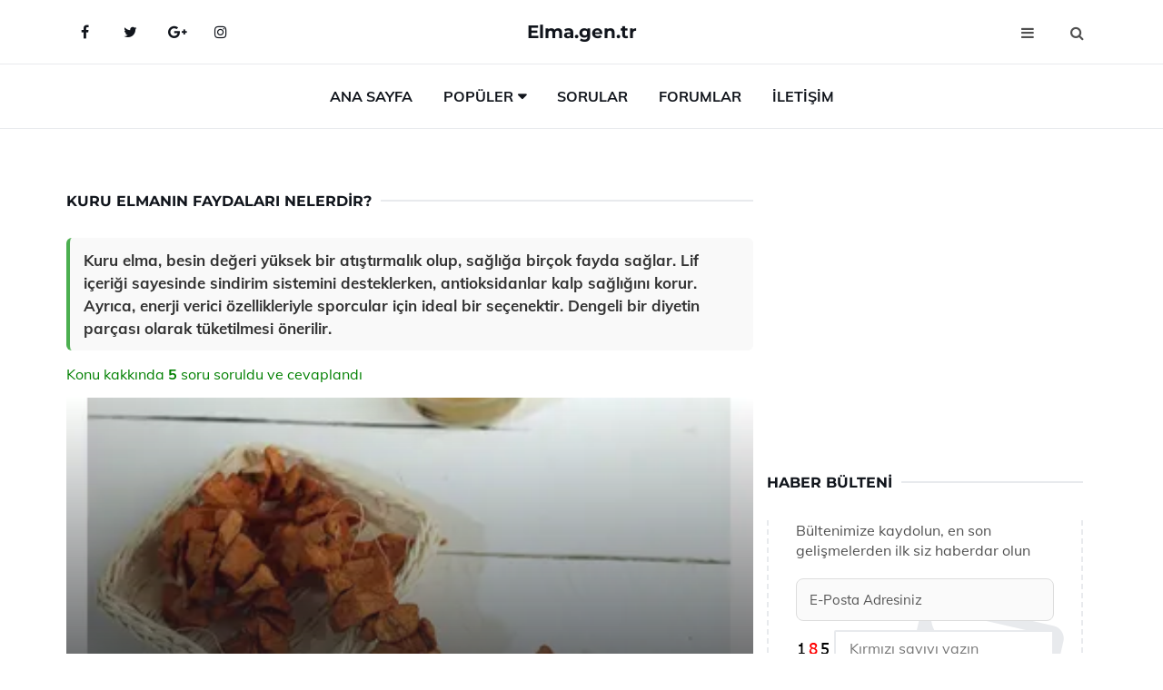

--- FILE ---
content_type: text/html
request_url: https://elma.gen.tr/kuru-elmanin-faydalari.html
body_size: 13835
content:
<!DOCTYPE html> <html lang="tr" dir="ltr"> <head> <meta charset="utf-8"> <meta name="viewport" content="width=device-width, initial-scale=1"> <title>Kuru Elmanın Faydaları Nelerdir?</title> <meta name="description" content="Kuru elma, besin değeri yüksek bir atıştırmalık olup, sağlığa birçok fayda sağlar. Lif içeriği sayesinde sindirim sistemini desteklerken, antioksidanlar ka"> <meta name="keywords" content="kuru elma, faydaları, sağlıklı gıda, vitaminler, lif, diyet, toksin atma, mide sağlığı, kilo verme, enerji, sindirim, cilt sağlığı, kalp sağlığı, alerji, metabolizma, beslenme önerileri"> <meta name="author" content="elma.gen.tr"> <meta name="robots" content="index, follow"> <link rel="canonical" href="https://www.elma.gen.tr/kuru-elmanin-faydalari.html"> <!-- Favicon --> <link rel="icon" href="/images/favicon.ico" type="image/x-icon"> <link rel="apple-touch-icon" sizes="180x180" href="/images/apple-touch-icon.png"> <meta name="theme-color" content="#ffffff"> <!-- Open Graph --> <meta property="og:type" content="article"> <meta property="og:title" content="Kuru Elmanın Faydaları Nelerdir?"> <meta property="og:description" content="Kuru elma, besin değeri yüksek bir atıştırmalık olup, sağlığa birçok fayda sağlar. Lif içeriği sayesinde sindirim sistemini desteklerken, antioksidanlar ka"> <meta property="og:url" content="https://www.elma.gen.tr/kuru-elmanin-faydalari.html"> <meta property="og:image" content="https://www.elma.gen.tr/images/kuru-elmanin-faydalari.jpg"> <!-- Structured Data --> <script type="application/ld+json"> { "@context": "https://schema.org", "@type": "Article", "headline": "Kuru Elmanın Faydaları Nelerdir?", "description": "Kuru elma, besin değeri yüksek bir atıştırmalık olup, sağlığa birçok fayda sağlar. Lif içeriği sayesinde sindirim sistemini desteklerken, antioksidanlar ka", "image": "https://www.elma.gen.tr/images/kuru-elmanin-faydalari.jpg", "author": {"@type": "Organization","name": "elma.gen.tr"}, "publisher": {"@type": "Organization","name": "elma.gen.tr"}, "datePublished": "2025-12-10" } </script> <!-- LCP IMAGE PRELOAD --> <link rel="preload" as="image" fetchpriority="high" href="/images/kuru-elmanin-faydalari.jpg"> <!-- JS PRELOAD --> <link rel="preload" href="/js/main.js?v=08TPP" as="script"> <!-- Bootstrap 5 Custom (SENİN İÇİN ÖZEL) --> <link rel="preload" href="/css/bootstrap.min.css?v=08TPP" as="style"> <link rel="stylesheet" href="/css/bootstrap.min.css?v=08TPP"> <noscript><link rel="stylesheet" href="/css/bootstrap.min.css?v=08TPP"></noscript> <!-- FontAwesome --> <link rel="preload" href="/css/font-awesome.min.css" as="style"> <link rel="stylesheet" href="/css/font-awesome.min.css" media="print" onload="this.media='all'"> <noscript><link rel="stylesheet" href="/css/font-awesome.min.css"></noscript> <!-- Custom Font Files --> <link rel="preload" href="/fonts/fonts.css?v=08TPP" as="style"> <link rel="stylesheet" href="/fonts/fonts.css?v=08TPP" media="print" onload="this.media='all'"> <noscript><link rel="stylesheet" href="/fonts/fonts.css?v=08TPP"></noscript> <!-- CRITICAL STYLE.CSS (Menu + Responsive) --> <link rel="preload" href="/css/style.css?v=08TPP" as="style"> <link rel="stylesheet" href="/css/style.css?v=08TPP"> <noscript><link rel="stylesheet" href="/css/style.css?v=08TPP"></noscript> <!-- FONT PRELOAD --> <link rel="preload" href="/fonts/JTUSjIg1_i6t8kCHKm459Wlhyw.woff2" as="font" type="font/woff2" crossorigin> <link rel="preload" href="/fonts/7Auwp_0qiz-afTLGLQ.woff2" as="font" type="font/woff2" crossorigin> <link rel="preload" href="/fonts/fontawesome-webfont.woff2?v=4.7.0" as="font" type="font/woff2" crossorigin> <!-- INLINE CRITICAL FIXES --> <style> /* FontAwesome inline fix */ @font-face { font-family: 'FontAwesome'; src: url('/fonts/fontawesome-webfont.woff2?v=4.7.0') format('woff2'), url('/fonts/fontawesome-webfont.woff?v=4.7.0') format('woff'); font-display: swap; } /* Header/Dropdown CLS fixes */ header { min-height: 60px; } .section { min-height: 250px; } .nav-aside-menu li a { display:block; min-height:22px; line-height:22px; padding:3px 5px; } .nav-menu .dropdown { position:absolute!important; opacity:0!important; visibility:hidden!important; top:100%; left:0; } .nav-menu li.has-dropdown:hover .dropdown { opacity:1!important; visibility:visible!important; } .aside-widget { min-height:60px; } .fa { width:1em; display:inline-block; } </style> </head> <body> <!-- HEADER --> <header id="header" class="headbosluk"> <!-- NAV --> <div id="nav" style="position:fixed;top: 0; width: 100%; z-index:500; background-color:#FFFFFF;"> <!-- Top Nav --> <div id="nav-top"> <div class="container"> <!-- social --> <ul class="nav-social"> <li><a href="#" aria-label="Facebook-main"><i class="fa fa-facebook"></i></a></li> <li><a href="#" aria-label="Twitter-main"><i class="fa fa-twitter"></i></a></li> <li><a href="#" aria-label="google-main"><i class="fa fa-google-plus"></i></a></li> <li><a href="#" aria-label="Instagram-main"><i class="fa fa-instagram"></i></a></li> </ul> <!-- /social --> <!-- logo --> <div class="nav-logo"> <span class="menubaslik"><a href="/index.html" class="logo title">Elma.gen.tr</a></span> </div> <!-- /logo --> <!-- search & aside toggle --> <div class="nav-btns"> <button class="aside-btn" aria-label="menu"><i class="fa fa-bars"></i></button> <button class="search-btn" aria-label="search"><i class="fa fa-search"></i></button> <div id="nav-search"> <form method="get" action="/arama/"> <input class="input" name="q" placeholder="Aranacak Kelime..."> </form> <button class="nav-close search-close" aria-label="close"> <span></span> </button> </div> </div> <!-- /search & aside toggle --> </div> </div> <!-- /Top Nav --> <!-- Main Nav --> <div id="nav-bottom"> <div class="container"> <!-- nav --> <ul class="nav-menu"> <li><a href="/index.html">Ana Sayfa</a></li> <li class="has-dropdown megamenu"> <a href="#">Popüler</a> <div class="dropdown"> <div class="dropdown-body"> <div class="row"> <div class="col-md-3"> <ul class="dropdown-list"> <li><a href="/elma-yagi.html">Elma Yağı Kullanımı ve Faydaları Nelerdir?</a></li> <li><a href="/lekelere-elma-sirkesi.html">Lekelere Elma Sirkesi Kullanımı ve Faydaları Nelerdir?</a></li> <li><a href="/elma-sirkesinin-cilde-faydalari.html">Elma Sirkesinin Cilde Faydaları Nelerdir?</a></li> <li><a href="/elma-salyangozu.html">Elma Salyangozu Türleri ve Özellikleri</a></li> <li><a href="/elma-toplari.html">Elma Topları Tarifi ve Malzemeleri</a></li> </ul> </div> <div class="col-md-3"> <ul class="dropdown-list"> <li><a href="/elma-dilim-patates-firinda.html">Elma Dilim Patates Fırında Tarifi ve Malzemeleri</a></li> <li><a href="/elma-sirkesinin-saca-faydalari.html">Elma Sirkesinin Saça Faydaları Nelerdir?</a></li> <li><a href="/sivilce-izleri-elma-sirkesi.html">Sivilce İzleri Elma Sirkesi Kullanımı ve Faydaları Nelerdir?</a></li> <li><a href="/elma-sirkesi-cilt.html">Elma Sirkesi Cilt Kullanımı ve Faydaları Nelerdir?</a></li> <li><a href="/adem-elmasi.html">Adem Elması Özellikleri ve Faydaları Nelerdir?</a></li> </ul> </div> <div class="col-md-3"> <ul class="dropdown-list"> <li><a href="/yasak-elma.html">Yasak Elma</a></li> <li><a href="/elma-sirkesi.html">Elma Sirkesi Kullanımı ve Faydaları Nelerdir?</a></li> <li><a href="/elma-cinsleri.html">Elma Cinsleri Nelerdir?</a></li> <li><a href="/elma-cesitleri.html">Elma Çeşitleri Nelerdir?</a></li> <li><a href="/cilde-elma-sirkesi.html">Cilde Elma Sirkesi Kullanımı ve Faydaları Nelerdir?</a></li> </ul> </div> <div class="col-md-3"> <ul class="dropdown-list"> <li><a href="/elma-kizartmasi.html">Elma Kızartması Tarifi ve Malzemeleri</a></li> <li><a href="/elma-pekmezi.html">Elma Pekmezi Tarifi ve Malzemeleri</a></li> <li><a href="/elma-sirkesi-ve-bal.html">Elma Sirkesi ve Bal</a></li> <li><a href="/japon-elmasi.html">Japon Elması Kullanımı ve Faydaları Nelerdir?</a></li> <li><a href="/elma-yogurt-diyeti.html">Elma Yoğurt Diyeti</a></li> </ul> </div> </div> </div> </div> </li> <li><a href="/soru">Sorular</a></li> <li><a href="/forum">Forumlar</a></li> <li><a href="/iletisim">İletişim</a></li> </ul> <!-- /nav --> </div> </div> <!-- /Main Nav --> <!-- Aside Nav --> <div id="nav-aside"> <ul class="nav-aside-menu"> <li><a href="/index.html">Ana Sayfa</a></li> <li><a href="/forum">Foruma Soru Sor</a></li> <li><a href="/soru">Sıkça Sorulan Sorular</a></li> <li><a href="/cok-okunan">Çok Okunanlar</a> <li><a href="/editorun-sectigi">Editörün Seçtiği</a></li> <li><a href="/populer">Popüler İçerikler</a></li> <li><a href="/ilginizi-cekebilir">İlginizi Çekebilir</a></li> <li><a href="/iletisim">İletişim</a></li> </ul> <button class="nav-close nav-aside-close" aria-label="close"><span></span></button> </div> <!-- /Aside Nav --> </div> <!-- /NAV --> </header> <!-- /HEADER --> <!-- SECTION --> <div class="section"> <!-- container --> <div class="container"> <!-- row --> <div class="row" style="margin-left:3px; margin-right:3px;"> <div class="col-md-8"> <!-- row --> <div class="row"> <main id="main-content"> <!---- Json NewsArticle ----> <script type="application/ld+json"> { "@context": "https://schema.org", "@type": "NewsArticle", "articleSection": "Genel", "mainEntityOfPage": {"@type": "WebPage", "@id": "https://elma.gen.tr/kuru-elmanin-faydalari.html"}, "headline": "Kuru Elmanın Faydaları Nelerdir?", "image": { "@type": "ImageObject", "url": "https://elma.gen.tr/images/kuru-elmanin-faydalari.jpg", "width": 545, "height": 363 }, "datePublished": "2024-09-25T18:05:07+03:00", "dateModified": "2024-09-25T18:05:07+03:00", "wordCount": 587, "inLanguage": "tr-TR", "keywords": "kuru elma, faydaları, sağlıklı gıda, vitaminler, lif, diyet, toksin atma, mide sağlığı, kilo verme, enerji, sindirim, cilt sağlığı, kalp sağlığı, alerji, metabolizma, beslenme önerileri", "description": "Kuru elma, besin değeri yüksek bir atıştırmalık olup, sağlığa birçok fayda sağlar. Lif içeriği sayesinde sindirim sistemini desteklerken, antioksidanlar ka", "articleBody": "Kuru elma, besin değeri yüksek bir atıştırmalık olup, sağlığa birçok fayda sağlar. Lif içeriği sayesinde sindirim sistemini desteklerken, antioksidanlar kalp sağlığını korur. Ayrıca, enerji verici özellikleriyle sporcular için ideal bir seçenektir. Dengeli bir diyetin parçası olarak tüketilmesi önerilir. Kuru elma, sağlıklı beslenme alışkanlıklarının önemli bir parçası olan, besleyici ve lezzetli bir atıştırmalık olarak öne çıkmaktadır. Elmanın kurutulması, meyvenin besin değerlerini koruyarak uzun süreli saklanmasını sağlar. Bu makalede, kuru elmanın sağlık açısından sunduğu faydalar detaylı bir şekilde ele alınacaktır.Kuru Elmanın Besin Değeri Kuru elma, taze elmadan farklı olarak, su içeriği azalmış bir meyve türüdür. Bu durum, kuru elmanın daha yoğun bir besin değerine sahip olmasına yol açar. Kuru elmanın içerdiği besin maddeleri şunlardır:Vitaminler: A, C ve bazı B vitaminleriMineraller: Potasyum, demir, kalsiyum ve magnezyumAntioksidanlar: Flavonoidler ve polifenollerBu besin maddeleri, vücudun genel sağlığını destekleyici birçok özelliğe sahiptir.1. Sindirim Sağlığı Kuru elma, yüksek lif içeriği sayesinde sindirim sisteminin sağlığını olumlu etkiler. Lif, bağırsak hareketlerini düzenleyerek kabızlık sorununu önler ve sindirim sisteminin verimli çalışmasını sağlar. Ayrıca, lifli gıdalar, bağırsak mikrobiyotasının dengelenmesine katkıda bulunur.Kuru elma, günlük lif ihtiyacının karşılanmasına yardımcı olur.Sindirim sisteminin düzenli çalışmasını destekler.2. Kalp Sağlığı Kuru elmanın içerdiği antioksidanlar, kalp sağlığını korumaya yardımcı olur. Özellikle polifenoller, kan damarlarını koruyarak kalp hastalıkları riskini azaltır. Bunun yanı sıra, kuru elmanın potasyum içeriği, kan basıncını düzenleyici etkiler gösterir.Kalp hastalıkları riskini azaltır.Kan basıncını dengelemeye yardımcı olur.3. Bağışıklık Sistemi Güçlendirme Kuru elma, bağışıklık sisteminin güçlenmesine katkıda bulunan besin maddeleri içerir. Vitamin C, bağışıklık sistemini destekleyici bir role sahiptir. Ayrıca, antioksidanlar, serbest radikallerin vücutta neden olduğu zararlı etkileri azaltarak hastalıklara karşı koruma sağlar.Bağışıklık sistemini güçlendirir.Hastalıklara karşı koruyucu bir etki gösterir.4. Enerji Verici Özellikler Kuru elma, doğal şekerler ve karbonhidratlar içermesi nedeniyle hızlı bir enerji kaynağıdır. Bu özellikleri ile sporcular ve fiziksel aktivite yapan bireyler için ideal bir atıştırmalıktır. Ayrıca, kuru elmanın sağladığı enerji, uzun süreli bir enerji artışı sunar, bu da yorgunluk hissini azaltır.Hızlı enerji sağlar.Fiziksel aktivite öncesi veya sonrası ideal bir atıştırmalık olarak tüketilebilir.5. Kilo Kontrolü Kuru elma, düşük kalorili bir atıştırmalık olmasının yanı sıra, yüksek lif içeriği sayesinde tokluk hissi sağlar. Bu durum, aşırı yemek yeme ihtiyacını azaltarak kilo kontrolüne yardımcı olur. Kuru elmanın düzenli tüketimi, sağlıklı bir diyetin parçası olarak kilo yönetimine katkıda bulunabilir.Aşırı yemek yeme isteğini azaltır.Kilo kontrolüne yardımcı olur.Sonuç Kuru elma, zengin besin içeriği ve sağlık faydaları ile dikkat çeken bir atıştırmalıktır. Sindirim sağlığından kalp sağlığına, bağışıklık sisteminden enerjiye kadar birçok alanda olumlu etkileri bulunmaktadır. Günlük beslenme düzenine dahil edilmesi, sağlıklı bir yaşam tarzının sürdürülmesine katkı sağlar. Ancak, aşırı tüketimden kaçınmak ve dengeli bir diyetin parçası olarak değerlendirilmesi önemlidir.", "author": { "@type": "Person", "name": "suraye", "url": "https://elma.gen.tr/author/suraye" }, "publisher": { "@type": "Organization", "name": "Elma", "logo": { "@type": "ImageObject", "url": "https://elma.gen.tr/images/logo.png", "width": 600, "height": 60 } } } </script> <!---- Json NewsArticle ----> <!-- row --> <div class="row"> <div class="col-md-12"> <div class="section-row"> <div class="section-title"> <h1 class="title">Kuru Elmanın Faydaları Nelerdir?</h1> </div> <div class="manset-ozet" style="margin-bottom:15px; margin-top:10px;"><b>Kuru elma, besin değeri yüksek bir atıştırmalık olup, sağlığa birçok fayda sağlar. Lif içeriği sayesinde sindirim sistemini desteklerken, antioksidanlar kalp sağlığını korur. Ayrıca, enerji verici özellikleriyle sporcular için ideal bir seçenektir. Dengeli bir diyetin parçası olarak tüketilmesi önerilir.</b></div> <div style="margin-bottom:15px; margin-top:10px; "><a href="#sorular" style="color:green">Konu kakkında <b>5</b> soru soruldu ve cevaplandı</a></div> <div class="post post-thumb" data-no-lazy="true"> <a class="post-img" href="/kuru-elmanin-faydalari.html"> <img src="/images/kuru-elmanin-faydalari.jpg" srcset=" /images/130x85/kuru-elmanin-faydalari.webp 130w, /images/225x150/kuru-elmanin-faydalari.webp 225w, /images/285x190/kuru-elmanin-faydalari.webp 285w, /images/360x240/kuru-elmanin-faydalari.webp 360w " sizes=" (max-width: 480px) 130px, (max-width: 768px) 225px, (max-width: 1024px) 285px, 360px " width="800" height="400" fetchpriority="high" decoding="async" data-no-lazy="true" style="width:100%;height:auto;max-height:400px;object-fit:cover;" alt="Kuru Elmanın Faydaları Nelerdir?" title="Kuru Elmanın Faydaları Nelerdir?" > </a> </div> <!-- post share --> <div class="section-row"> <div class="post-share"> <a href="https://www.facebook.com/sharer.php?u=https://www.elma.gen.tr/kuru-elmanin-faydalari.html" class="social-facebook" aria-label="facebook" target="_blank" rel="noreferrer"><i class="fa fa-facebook"></i></a> <a href="https://twitter.com/intent/tweet?text=Kuru Elmanın Faydaları Nelerdir? - https://www.elma.gen.tr/kuru-elmanin-faydalari.html" class="social-twitter" aria-label="twitter" target="_blank" rel="noreferrer"><i class="fa fa-twitter"></i></a> <a href="https://pinterest.com/pin/create/button/?url=https://www.elma.gen.tr/kuru-elmanin-faydalari.html&media=https://www.elma.gen.tr/images/kuru-elmanin-faydalari.jpg&description=Kuru Elmanın Faydaları Nelerdir?" class="social-pinterest" aria-label="pinterest" rel="noreferrer"><i class="fa fa-pinterest"></i></a> <a href="whatsapp://send?text=Kuru Elmanın Faydaları Nelerdir? - https://www.elma.gen.tr/kuru-elmanin-faydalari.html" aria-label="whatsapp" data-action="share/whatsapp/share" class="social-whatsapp" rel="noreferrer"><i class="fa fa-whatsapp"></i></a> 25 Eylül 2024 </div> </div> <!-- /post share --> <!-- post content --> <div class="baslik-row"> <table width="100%" border="0"> <tr> <td><div>Kuru elma, sağlıklı beslenme alışkanlıklarının önemli bir parçası olan, besleyici ve lezzetli bir atıştırmalık olarak öne çıkmaktadır. Elmanın kurutulması, meyvenin besin değerlerini koruyarak uzun süreli saklanmasını sağlar. Bu makalede, kuru elmanın sağlık açısından sunduğu faydalar detaylı bir şekilde ele alınacaktır.</div><div><br></div><div><b>Kuru Elmanın Besin Değeri</b> </div><div><br></div><div>Kuru elma, taze elmadan farklı olarak, su içeriği azalmış bir meyve türüdür. Bu durum, kuru elmanın daha yoğun bir besin değerine sahip olmasına yol açar. Kuru elmanın içerdiği besin maddeleri şunlardır:<ul><li>Vitaminler: A, C ve bazı B vitaminleri</li><li>Mineraller: Potasyum, demir, kalsiyum ve magnezyum</li><li>Antioksidanlar: Flavonoidler ve polifenoller</li></ul></div><div>Bu besin maddeleri, vücudun genel sağlığını destekleyici birçok özelliğe sahiptir.</div><div><br></div><div><b>1. Sindirim Sağlığı</b> </div><div><br></div><div>Kuru elma, yüksek lif içeriği sayesinde sindirim sisteminin sağlığını olumlu etkiler. Lif, bağırsak hareketlerini düzenleyerek kabızlık sorununu önler ve sindirim sisteminin verimli çalışmasını sağlar. Ayrıca, lifli gıdalar, bağırsak mikrobiyotasının dengelenmesine katkıda bulunur.<ul><li>Kuru elma, günlük lif ihtiyacının karşılanmasına yardımcı olur.</li><li>Sindirim sisteminin düzenli çalışmasını destekler.</li></ul></div><div><br></div><div><b>2. Kalp Sağlığı</b> </div><div><br></div><div>Kuru elmanın içerdiği antioksidanlar, kalp sağlığını korumaya yardımcı olur. Özellikle polifenoller, kan damarlarını koruyarak kalp hastalıkları riskini azaltır. Bunun yanı sıra, kuru elmanın potasyum içeriği, kan basıncını düzenleyici etkiler gösterir.<ul><li>Kalp hastalıkları riskini azaltır.</li><li>Kan basıncını dengelemeye yardımcı olur.</li></ul></div><div><br></div><div><b>3. Bağışıklık Sistemi Güçlendirme</b> </div><div><br></div><div>Kuru elma, bağışıklık sisteminin güçlenmesine katkıda bulunan besin maddeleri içerir. Vitamin C, bağışıklık sistemini destekleyici bir role sahiptir. Ayrıca, antioksidanlar, serbest radikallerin vücutta neden olduğu zararlı etkileri azaltarak hastalıklara karşı koruma sağlar.<ul><li>Bağışıklık sistemini güçlendirir.</li><li>Hastalıklara karşı koruyucu bir etki gösterir.</li></ul></div><div><br></div><div><b>4. Enerji Verici Özellikler</b> </div><div><br></div><div>Kuru elma, doğal şekerler ve karbonhidratlar içermesi nedeniyle hızlı bir enerji kaynağıdır. Bu özellikleri ile sporcular ve fiziksel aktivite yapan bireyler için ideal bir atıştırmalıktır. Ayrıca, kuru elmanın sağladığı enerji, uzun süreli bir enerji artışı sunar, bu da yorgunluk hissini azaltır.<ul><li>Hızlı enerji sağlar.</li><li>Fiziksel aktivite öncesi veya sonrası ideal bir atıştırmalık olarak tüketilebilir.</li></ul></div><div><br></div><div><b>5. Kilo Kontrolü</b> </div><div><br></div><div>Kuru elma, düşük kalorili bir atıştırmalık olmasının yanı sıra, yüksek lif içeriği sayesinde tokluk hissi sağlar. Bu durum, aşırı yemek yeme ihtiyacını azaltarak kilo kontrolüne yardımcı olur. Kuru elmanın düzenli tüketimi, sağlıklı bir diyetin parçası olarak kilo yönetimine katkıda bulunabilir.<ul><li>Aşırı yemek yeme isteğini azaltır.</li><li>Kilo kontrolüne yardımcı olur.</li></ul></div><div><br></div><div><b>Sonuç</b> </div><div><br></div><div>Kuru elma, zengin besin içeriği ve sağlık faydaları ile dikkat çeken bir atıştırmalıktır. Sindirim sağlığından kalp sağlığına, bağışıklık sisteminden enerjiye kadar birçok alanda olumlu etkileri bulunmaktadır. Günlük beslenme düzenine dahil edilmesi, sağlıklı bir yaşam tarzının sürdürülmesine katkı sağlar. Ancak, aşırı tüketimden kaçınmak ve dengeli bir diyetin parçası olarak değerlendirilmesi önemlidir.</td> </tr> </table> </div> <p> <!-- /Ek sayfalar ---------> <!-- /Ek sayfalar ---------> <!-- soru sor --> <div class="section-row" id="sorular"> <div class="section-title"> <span class="title menubaslik">Yeni Soru Sor / Yorum Yap</span> </div> <div id="output"> <form id="myform"> <input type="hidden" name="alan" value="yeni-yorum"> <input type="hidden" name="segment" value="6649bd6746c53709d4bf2978"> <div class="row"> <div class="col-md-12"> <div class="form-group"> <textarea class="input" name="yorum" id="yorum" placeholder="Sorunuz yada yorumunuz" required></textarea> </div> </div> <div class="col-md-4"> <div class="form-group"> <input class="input" type="text" name="isim" id="isim" placeholder="İsim" required> </div> </div> <div class="col-md-1"> <div class="form-group"> <img src="/images/sifre.gif" loading="lazy" style="margin-top:5px;" width="40" height="23" alt="şifre" title="şifre" /> </div> </div> <div class="col-md-4"> <div class="form-group"> <input class="input" type="number" name="pass" id="gonder" placeholder="Kırmızı sayıyı yazın" autocomplete="off" required> </div> </div> <div class="col-md-2" > <button class="primary-button" id="btnSubmit">Gönder</button> </div> </div> </form> </div> </div> <!-- /soru sor --> <!-- post comments --> <div class="section-row" style="margin-top:30px;"> <div class="section-title"> <span class="title menubaslik">Sizden Gelen Sorular / Yorumlar </span> </div> <div class="post-comments"> <!-- comment --> <section itemscope itemtype="https://schema.org/QAPage"> <div itemprop="mainEntity" itemscope="" itemtype="https://schema.org/Question"> <meta itemprop="datePublished" content="2024-09-20T09:02:47+03:00"> <span itemprop="author" itemscope itemtype="https://schema.org/Person"> <meta itemprop="name" content="Soruyu Soran Topluluk Ekibi"> <meta itemprop="url" content="https://www.elma.gen.tr/kuru-elmanin-faydalari.html"> </span> <div class="media" style="margin-bottom:30px;"> <div class="media-left"> <img class="media-object lazyload" src="/img/soru.svg" data-src="/img/soru.svg" width="50" height="50" alt="Soru işareti ikonu" title="Soru" loading="lazy" decoding="async" style="object-fit:contain;"> </div> <div class="media-body"> <div class="media-heading"> <span class="user" itemprop="name">Nihad</span> <span class="time"> 20 Eylül 2024 Cuma </span> </div> <p itemprop="text">Kuru elma çayı nasıl yapılır? Kuru elma dilimlerini bir tencereye koyup üzerine su ekleyin. Kaynadıktan sonra 10-15 dakika demlemeye bırakın. İsterseniz tarçın veya zenceil ekleyerek lezzetini artırabilirsiniz. Sıcak servis yaparak sağlıklı ve ferahlatıcı bir içecek elde edersiniz.</p> <!--------- cevap bolumu ----------------> <button type="button" onclick="mycevap66ed3a3787d64069e7048926()" class="reply" style="cursor:pointer; margin-bottom:20px;"> Cevap yaz </button> <script> function mycevap66ed3a3787d64069e7048926() { var x = document.getElementById("diva66ed3a3787d64069e7048926"); if (x.style.display === "none") { x.style.display = "block"; } else { x.style.display = "none"; } } </script> <div id="diva66ed3a3787d64069e7048926" class="cevap-container" data-yid="66ed3a3787d64069e7048926" style="display:none; margin-top:10px;"> <div id="output66ed3a3787d64069e7048926" class="cevap-output"> <form class="cevap-form" data-yid="66ed3a3787d64069e7048926"> <input type="hidden" name="alan" value="yorum-cevap"> <input type="hidden" name="anasegment" value="6649bd6746c53709d4bf2978"> <input type="hidden" name="segment" value="66ed3a3787d64069e7048926"> <div class="row"> <div class="col-md-12"> <div class="form-group"> <textarea class="input" name="yorum" placeholder="Cevabınız" required></textarea> </div> </div> <div class="col-md-5"> <div class="form-group"> <input class="input" type="text" name="isim" placeholder="İsim" required> </div> </div> <div class="col-md-1"> <div class="form-group"> <img src="/images/sifre.gif" loading="lazy" style="margin-top:5px;" width="40" height="23" alt="şifre"> </div> </div> <div class="col-md-3"> <div class="form-group"> <input class="input" type="number" name="pass" placeholder="Kırmızı sayı?" autocomplete="off" required> </div> </div> <div class="col-md-2"> <button class="primary-button cevap-btn" data-yid="66ed3a3787d64069e7048926"> Gönder </button> </div> </div> </form> </div> </div> <!--------- cevap bolumu ----------------> <div style="font-size:13px;display:none"><span itemprop="answerCount">1</span>. Cevap</div> <div itemprop="suggestedAnswer" itemscope itemtype="http://schema.org/Answer"> <meta itemprop="datePublished" content="2024-09-20T09:02:47+03:00"> <meta itemprop="url" content="https://www.elma.gen.tr/kuru-elmanin-faydalari.html"> <span itemprop="author" itemscope itemtype="https://schema.org/Person"> <meta itemprop="name" content="Site Destek Ekibi"> <meta itemprop="url" content="https://www.elma.gen.tr/kuru-elmanin-faydalari.html"> </span> <meta itemprop="upvoteCount" content="5"> <div class="media media-author"> <div class="media-left"> <img class="media-object lazyload" data-src="/img/cevap.svg" src="/img/cevap.svg" width="50" height="50" style="object-fit:cover;" alt="cevap" title="cevap" loading="lazy" decoding="async"> </div> <div class="media-body"> <div class="media-heading"> <span class="admin" itemprop="name">Admin</span> <span class="time"> 20 Eylül 2024 Cuma </span> </div> <p itemprop="text"><b>Kuru Elma Çayı Yapımı</b> <br><br>Merhaba Nihad, kuru elma çayı yapımı oldukça basit ve lezzetli bir süreçtir. Öncelikle, kuru elma dilimlerini bir tencereye yerleştiriyorsunuz. Ardından, elma dilimlerinin üzerine yeterli miktarda su ekleyin. Su ekledikten sonra karışımı kaynatmaya başlayın. <br><br>Kaynadıktan sonra, çayınızı 10-15 dakika boyunca demlemeye bırakmalısınız. Bu süre zarfında elmanın lezzeti suya geçecek ve harika bir aroma oluşacaktır. <br><br><b>Ekstra Lezzetler</b> <br><br>Dilerseniz, çayınıza tarçın veya zencefil gibi baharatlar ekleyerek tadını zenginleştirebilirsiniz. Bu baharatlar hem aromatik bir tat katacak hem de sağlığa faydalarıyla bilinir. <br><br>Son olarak, çayınız hazır olduğunda sıcak servis yaparak hem sağlıklı hem de ferahlatıcı bir içecek elde etmiş olacaksınız. Afiyet olsun!</p> </div> </div> <!-- /comment --> </div> </div> <!-- /comment --> </div> </section> <section itemscope itemtype="https://schema.org/QAPage"> <div itemprop="mainEntity" itemscope="" itemtype="https://schema.org/Question"> <meta itemprop="datePublished" content="2024-09-19T23:01:41+03:00"> <span itemprop="author" itemscope itemtype="https://schema.org/Person"> <meta itemprop="name" content="Soruyu Soran Topluluk Ekibi"> <meta itemprop="url" content="https://www.elma.gen.tr/kuru-elmanin-faydalari.html"> </span> <div class="media" style="margin-bottom:30px;"> <div class="media-left"> <img class="media-object lazyload" src="/img/soru.svg" data-src="/img/soru.svg" width="50" height="50" alt="Soru işareti ikonu" title="Soru" loading="lazy" decoding="async" style="object-fit:contain;"> </div> <div class="media-body"> <div class="media-heading"> <span class="user" itemprop="name">Sevil</span> <span class="time"> 19 Eylül 2024 Perşembe </span> </div> <p itemprop="text">Elma kurusunun faydaları nelerdir? Kuru elma, sindirim sistemine yardımcı olur, bağışıklığı güçlendirir ve enerjiyi artırır. Ayrıca, cilt sağlığına katkı sağlar ve kalp hastalıklarına karşı koruyucu etkisi vardır. Düzenli tüketimi ile sağlıklı bir yaşam sürmek mümkün!</p> <!--------- cevap bolumu ----------------> <button type="button" onclick="mycevap66ecad55506252971208b425()" class="reply" style="cursor:pointer; margin-bottom:20px;"> Cevap yaz </button> <script> function mycevap66ecad55506252971208b425() { var x = document.getElementById("diva66ecad55506252971208b425"); if (x.style.display === "none") { x.style.display = "block"; } else { x.style.display = "none"; } } </script> <div id="diva66ecad55506252971208b425" class="cevap-container" data-yid="66ecad55506252971208b425" style="display:none; margin-top:10px;"> <div id="output66ecad55506252971208b425" class="cevap-output"> <form class="cevap-form" data-yid="66ecad55506252971208b425"> <input type="hidden" name="alan" value="yorum-cevap"> <input type="hidden" name="anasegment" value="6649bd6746c53709d4bf2978"> <input type="hidden" name="segment" value="66ecad55506252971208b425"> <div class="row"> <div class="col-md-12"> <div class="form-group"> <textarea class="input" name="yorum" placeholder="Cevabınız" required></textarea> </div> </div> <div class="col-md-5"> <div class="form-group"> <input class="input" type="text" name="isim" placeholder="İsim" required> </div> </div> <div class="col-md-1"> <div class="form-group"> <img src="/images/sifre.gif" loading="lazy" style="margin-top:5px;" width="40" height="23" alt="şifre"> </div> </div> <div class="col-md-3"> <div class="form-group"> <input class="input" type="number" name="pass" placeholder="Kırmızı sayı?" autocomplete="off" required> </div> </div> <div class="col-md-2"> <button class="primary-button cevap-btn" data-yid="66ecad55506252971208b425"> Gönder </button> </div> </div> </form> </div> </div> <!--------- cevap bolumu ----------------> <div style="font-size:13px;display:none"><span itemprop="answerCount">1</span>. Cevap</div> <div itemprop="suggestedAnswer" itemscope itemtype="http://schema.org/Answer"> <meta itemprop="datePublished" content="2024-09-19T23:01:41+03:00"> <meta itemprop="url" content="https://www.elma.gen.tr/kuru-elmanin-faydalari.html"> <span itemprop="author" itemscope itemtype="https://schema.org/Person"> <meta itemprop="name" content="Site Destek Ekibi"> <meta itemprop="url" content="https://www.elma.gen.tr/kuru-elmanin-faydalari.html"> </span> <meta itemprop="upvoteCount" content="5"> <div class="media media-author"> <div class="media-left"> <img class="media-object lazyload" data-src="/img/cevap.svg" src="/img/cevap.svg" width="50" height="50" style="object-fit:cover;" alt="cevap" title="cevap" loading="lazy" decoding="async"> </div> <div class="media-body"> <div class="media-heading"> <span class="admin" itemprop="name">Admin</span> <span class="time"> 19 Eylül 2024 Perşembe </span> </div> <p itemprop="text">Sevil, elma kurusunun faydaları gerçekten oldukça fazladır. <br><br><b>Sindirim Sistemi Üzerindeki Etkisi</b> <br>Kuru elma, lif açısından zengin olması sayesinde sindirim sistemini düzenler. Bu, kabızlık sorununu önlemeye yardımcı olur ve bağırsak sağlığını destekler.<br><br><b>Bağışıklık Sistemi Güçlendirme</b> <br>Kuru elma, antioksidanlar bakımından zengindir. Bu özellikleri sayesinde bağışıklık sistemini güçlendirir ve hastalıklara karşı vücudu korur.<br><br><b>Enerji Artışı</b> <br>Kuru elma, doğal şekerler içerdiği için hızlı bir enerji kaynağıdır. Özellikle spor yapanlar veya yoğun iş temposuna sahip olanlar için ideal bir atıştırmalıktır.<br><br><b>Cilt Sağlığı</b> <br>İçerdiği vitaminler ve mineraller sayesinde kuru elma, cilt sağlığını destekler. Cildin nem dengesini korumasına yardımcı olur ve yaşlanma belirtilerini geciktirir.<br><br><b>Kalp Sağlığı</b> <br>Kuru elma, kalp sağlığını koruyucu etkisi ile bilinir. İçerdiği lif ve antioksidanlar, kolesterol seviyelerini dengelemeye ve kalp hastalıkları riskini azaltmaya yardımcı olabilir.<br><br>Düzenli olarak kuru elma tüketmek, sağlıklı bir yaşam sürmeye katkı sağlar. Bu nedenle, beslenme düzeninize eklemekte fayda var!</p> </div> </div> <!-- /comment --> </div> </div> <!-- /comment --> </div> </section> <section itemscope itemtype="https://schema.org/QAPage"> <div itemprop="mainEntity" itemscope="" itemtype="https://schema.org/Question"> <meta itemprop="datePublished" content="2024-09-14T07:07:56+03:00"> <span itemprop="author" itemscope itemtype="https://schema.org/Person"> <meta itemprop="name" content="Soruyu Soran Topluluk Ekibi"> <meta itemprop="url" content="https://www.elma.gen.tr/kuru-elmanin-faydalari.html"> </span> <div class="media" style="margin-bottom:30px;"> <div class="media-left"> <img class="media-object lazyload" src="/img/soru.svg" data-src="/img/soru.svg" width="50" height="50" alt="Soru işareti ikonu" title="Soru" loading="lazy" decoding="async" style="object-fit:contain;"> </div> <div class="media-body"> <div class="media-heading"> <span class="user" itemprop="name">Tayuk</span> <span class="time"> 14 Eylül 2024 Cumartesi </span> </div> <p itemprop="text">Elma kurusu faydaları hakkında daha fazla bilgi almak istiyorum. Kuru elmanın sağlığa olumlu etkileri gerçekten etkileyici. Özellikle mide sağlığına ve bağışıklık sistemine katkıları merak ettiriyor. Kuru elmanın düzenli tüketimi sağlığımıza nasıl katkı sağlayabilir?</p> <!--------- cevap bolumu ----------------> <button type="button" onclick="mycevap66e5364cd1db165b9f0614a4()" class="reply" style="cursor:pointer; margin-bottom:20px;"> Cevap yaz </button> <script> function mycevap66e5364cd1db165b9f0614a4() { var x = document.getElementById("diva66e5364cd1db165b9f0614a4"); if (x.style.display === "none") { x.style.display = "block"; } else { x.style.display = "none"; } } </script> <div id="diva66e5364cd1db165b9f0614a4" class="cevap-container" data-yid="66e5364cd1db165b9f0614a4" style="display:none; margin-top:10px;"> <div id="output66e5364cd1db165b9f0614a4" class="cevap-output"> <form class="cevap-form" data-yid="66e5364cd1db165b9f0614a4"> <input type="hidden" name="alan" value="yorum-cevap"> <input type="hidden" name="anasegment" value="6649bd6746c53709d4bf2978"> <input type="hidden" name="segment" value="66e5364cd1db165b9f0614a4"> <div class="row"> <div class="col-md-12"> <div class="form-group"> <textarea class="input" name="yorum" placeholder="Cevabınız" required></textarea> </div> </div> <div class="col-md-5"> <div class="form-group"> <input class="input" type="text" name="isim" placeholder="İsim" required> </div> </div> <div class="col-md-1"> <div class="form-group"> <img src="/images/sifre.gif" loading="lazy" style="margin-top:5px;" width="40" height="23" alt="şifre"> </div> </div> <div class="col-md-3"> <div class="form-group"> <input class="input" type="number" name="pass" placeholder="Kırmızı sayı?" autocomplete="off" required> </div> </div> <div class="col-md-2"> <button class="primary-button cevap-btn" data-yid="66e5364cd1db165b9f0614a4"> Gönder </button> </div> </div> </form> </div> </div> <!--------- cevap bolumu ----------------> <div style="font-size:13px;display:none"><span itemprop="answerCount">1</span>. Cevap</div> <div itemprop="suggestedAnswer" itemscope itemtype="http://schema.org/Answer"> <meta itemprop="datePublished" content="2024-09-14T07:07:56+03:00"> <meta itemprop="url" content="https://www.elma.gen.tr/kuru-elmanin-faydalari.html"> <span itemprop="author" itemscope itemtype="https://schema.org/Person"> <meta itemprop="name" content="Site Destek Ekibi"> <meta itemprop="url" content="https://www.elma.gen.tr/kuru-elmanin-faydalari.html"> </span> <meta itemprop="upvoteCount" content="5"> <div class="media media-author"> <div class="media-left"> <img class="media-object lazyload" data-src="/img/cevap.svg" src="/img/cevap.svg" width="50" height="50" style="object-fit:cover;" alt="cevap" title="cevap" loading="lazy" decoding="async"> </div> <div class="media-body"> <div class="media-heading"> <span class="admin" itemprop="name">Admin</span> <span class="time"> 14 Eylül 2024 Cumartesi </span> </div> <p itemprop="text">Tayuk, elma kurusunun sağlığa olan faydaları gerçekten oldukça dikkat çekici. <br><br><b>Mide Sağlığına Etkisi</b> <br>Kuru elma, lif açısından zengin bir besin kaynağıdır. Bu lifler, sindirim sisteminin düzenli çalışmasına yardımcı olur ve kabızlık gibi sorunların önlenmesine katkı sağlar. Ayrıca, elmanın içerdiği pektin maddesi, mide asidini dengelemeye yardımcı olabilir ve mide rahatsızlıklarını azaltabilir.<br><br><b>Bağışıklık Sistemi Üzerindeki Etkisi</b> <br>Kuru elma, antioksidanlar açısından zengin bir besin olup, bağışıklık sistemini güçlendirmeye yardımcı olur. Özellikle C vitamini, vücudun enfeksiyonlarla mücadele etmesine destek sağlar. Düzenli tüketim, hastalıklara karşı direncinizi artırabilir.<br><br><b>Kilo Kontrolü</b> <br>Kuru elma, düşük kalorili bir atıştırmalık olarak tercih edilebilir. Lif içeriği sayesinde tokluk hissi yaratır, bu da aşırı yeme isteğini azaltabilir. Böylece kilo kontrolüne yardımcı olabilir.<br><br>Sonuç olarak, kuru elma, sağlığımız için pek çok fayda sunmaktadır. Ancak, aşırı tüketiminden kaçınmak ve dengeli bir beslenme programının parçası olarak değerlendirmek önemlidir.</p> </div> </div> <!-- /comment --> </div> </div> <!-- /comment --> </div> </section> <section itemscope itemtype="https://schema.org/QAPage"> <div itemprop="mainEntity" itemscope="" itemtype="https://schema.org/Question"> <meta itemprop="datePublished" content="2024-09-11T05:54:58+03:00"> <span itemprop="author" itemscope itemtype="https://schema.org/Person"> <meta itemprop="name" content="Soruyu Soran Topluluk Ekibi"> <meta itemprop="url" content="https://www.elma.gen.tr/kuru-elmanin-faydalari.html"> </span> <div class="media" style="margin-bottom:30px;"> <div class="media-left"> <img class="media-object lazyload" src="/img/soru.svg" data-src="/img/soru.svg" width="50" height="50" alt="Soru işareti ikonu" title="Soru" loading="lazy" decoding="async" style="object-fit:contain;"> </div> <div class="media-body"> <div class="media-heading"> <span class="user" itemprop="name">Yağızbay</span> <span class="time"> 11 Eylül 2024 Çarşamba </span> </div> <p itemprop="text">Kuru elma faydaları hakkında daha fazla bilgi almak istiyorum. Özellikle, düzenli olarak tüketildiğinde hangi sağlık yararlarını sağlıyor? Ayrıca, kilo vermek isteyenler için ne gibi avantajlar sunuyor? Kuru elmanın bu faydaları bana ilginç geliyor, umarım detayları öğrenebilirim.</p> <!--------- cevap bolumu ----------------> <button type="button" onclick="mycevap66e130b275c47c34970926e4()" class="reply" style="cursor:pointer; margin-bottom:20px;"> Cevap yaz </button> <script> function mycevap66e130b275c47c34970926e4() { var x = document.getElementById("diva66e130b275c47c34970926e4"); if (x.style.display === "none") { x.style.display = "block"; } else { x.style.display = "none"; } } </script> <div id="diva66e130b275c47c34970926e4" class="cevap-container" data-yid="66e130b275c47c34970926e4" style="display:none; margin-top:10px;"> <div id="output66e130b275c47c34970926e4" class="cevap-output"> <form class="cevap-form" data-yid="66e130b275c47c34970926e4"> <input type="hidden" name="alan" value="yorum-cevap"> <input type="hidden" name="anasegment" value="6649bd6746c53709d4bf2978"> <input type="hidden" name="segment" value="66e130b275c47c34970926e4"> <div class="row"> <div class="col-md-12"> <div class="form-group"> <textarea class="input" name="yorum" placeholder="Cevabınız" required></textarea> </div> </div> <div class="col-md-5"> <div class="form-group"> <input class="input" type="text" name="isim" placeholder="İsim" required> </div> </div> <div class="col-md-1"> <div class="form-group"> <img src="/images/sifre.gif" loading="lazy" style="margin-top:5px;" width="40" height="23" alt="şifre"> </div> </div> <div class="col-md-3"> <div class="form-group"> <input class="input" type="number" name="pass" placeholder="Kırmızı sayı?" autocomplete="off" required> </div> </div> <div class="col-md-2"> <button class="primary-button cevap-btn" data-yid="66e130b275c47c34970926e4"> Gönder </button> </div> </div> </form> </div> </div> <!--------- cevap bolumu ----------------> <div style="font-size:13px;display:none"><span itemprop="answerCount">1</span>. Cevap</div> <div itemprop="suggestedAnswer" itemscope itemtype="http://schema.org/Answer"> <meta itemprop="datePublished" content="2024-09-11T05:54:58+03:00"> <meta itemprop="url" content="https://www.elma.gen.tr/kuru-elmanin-faydalari.html"> <span itemprop="author" itemscope itemtype="https://schema.org/Person"> <meta itemprop="name" content="Site Destek Ekibi"> <meta itemprop="url" content="https://www.elma.gen.tr/kuru-elmanin-faydalari.html"> </span> <meta itemprop="upvoteCount" content="5"> <div class="media media-author"> <div class="media-left"> <img class="media-object lazyload" data-src="/img/cevap.svg" src="/img/cevap.svg" width="50" height="50" style="object-fit:cover;" alt="cevap" title="cevap" loading="lazy" decoding="async"> </div> <div class="media-body"> <div class="media-heading"> <span class="admin" itemprop="name">Admin</span> <span class="time"> 11 Eylül 2024 Çarşamba </span> </div> <p itemprop="text"><b>Kuru Elmanın Sağlık Faydaları</b> <br><br>Kuru elma, taze elmanın besin değerlerini yoğunlaştırarak sağladığı birçok fayda sunar. Düzenli olarak tüketildiğinde, sindirim sistemine yardımcı olur. Lif içeriği sayesinde bağırsak hareketlerini düzenler ve kabızlık sorununu önler. Ayrıca, antioksidan özellikleri sayesinde vücudu serbest radikallere karşı korur, bağışıklık sistemini güçlendirir ve hücre sağlığını destekler.<br><br><b>Kilo Vermek İçin Avantajları</b><br><br>Kilo vermek isteyenler için kuru elma oldukça faydalıdır. Düşük kalori içeriği ile doyurucu bir atıştırmalık olarak tercih edilebilir. Lif oranı yüksek olduğu için, tokluk hissi yaratır ve gereksiz atıştırmalıkların önüne geçilmesine yardımcı olur. Ayrıca, kan şekerini dengelemeye yardımcı olduğu için ani açlık krizlerini önleyebilir. Kuru elma, sağlıklı bir diyetin parçası olarak, kilo kontrolüne destek sunar.<br><br>Sonuç olarak, kuru elma, hem sağlık açısından pek çok fayda sağlar hem de kilo verme sürecinde destekleyici bir besin kaynağıdır. Bu nedenle, düzenli olarak kuru elma tüketmek, genel sağlık ve zayıflama hedefleri açısından oldukça avantajlıdır.</p> </div> </div> <!-- /comment --> </div> </div> <!-- /comment --> </div> </section> <section itemscope itemtype="https://schema.org/QAPage"> <div itemprop="mainEntity" itemscope="" itemtype="https://schema.org/Question"> <meta itemprop="datePublished" content="2024-08-04T12:25:43+03:00"> <span itemprop="author" itemscope itemtype="https://schema.org/Person"> <meta itemprop="name" content="Soruyu Soran Topluluk Ekibi"> <meta itemprop="url" content="https://www.elma.gen.tr/kuru-elmanin-faydalari.html"> </span> <div class="media" style="margin-bottom:30px;"> <div class="media-left"> <img class="media-object lazyload" src="/img/soru.svg" data-src="/img/soru.svg" width="50" height="50" alt="Soru işareti ikonu" title="Soru" loading="lazy" decoding="async" style="object-fit:contain;"> </div> <div class="media-body"> <div class="media-heading"> <span class="user" itemprop="name">Hurrem</span> <span class="time"> 04 Ağustos 2024 Pazar </span> </div> <p itemprop="text">Kuru elma gerçekten bu kadar faydalı mı? Özellikle mide rahatsızlıklarına iyi geldiğini ve toksinlerin atılmasına yardımcı olduğunu duydum, bu doğru mu? Ayrıca, günde ne kadar tüketmek yeterli olur?</p> <!--------- cevap bolumu ----------------> <button type="button" onclick="mycevap66af7347ee17154f0a079ee4()" class="reply" style="cursor:pointer; margin-bottom:20px;"> Cevap yaz </button> <script> function mycevap66af7347ee17154f0a079ee4() { var x = document.getElementById("diva66af7347ee17154f0a079ee4"); if (x.style.display === "none") { x.style.display = "block"; } else { x.style.display = "none"; } } </script> <div id="diva66af7347ee17154f0a079ee4" class="cevap-container" data-yid="66af7347ee17154f0a079ee4" style="display:none; margin-top:10px;"> <div id="output66af7347ee17154f0a079ee4" class="cevap-output"> <form class="cevap-form" data-yid="66af7347ee17154f0a079ee4"> <input type="hidden" name="alan" value="yorum-cevap"> <input type="hidden" name="anasegment" value="6649bd6746c53709d4bf2978"> <input type="hidden" name="segment" value="66af7347ee17154f0a079ee4"> <div class="row"> <div class="col-md-12"> <div class="form-group"> <textarea class="input" name="yorum" placeholder="Cevabınız" required></textarea> </div> </div> <div class="col-md-5"> <div class="form-group"> <input class="input" type="text" name="isim" placeholder="İsim" required> </div> </div> <div class="col-md-1"> <div class="form-group"> <img src="/images/sifre.gif" loading="lazy" style="margin-top:5px;" width="40" height="23" alt="şifre"> </div> </div> <div class="col-md-3"> <div class="form-group"> <input class="input" type="number" name="pass" placeholder="Kırmızı sayı?" autocomplete="off" required> </div> </div> <div class="col-md-2"> <button class="primary-button cevap-btn" data-yid="66af7347ee17154f0a079ee4"> Gönder </button> </div> </div> </form> </div> </div> <!--------- cevap bolumu ----------------> <div style="font-size:13px;display:none"><span itemprop="answerCount">1</span>. Cevap</div> <div itemprop="suggestedAnswer" itemscope itemtype="http://schema.org/Answer"> <meta itemprop="datePublished" content="2024-08-04T12:25:43+03:00"> <meta itemprop="url" content="https://www.elma.gen.tr/kuru-elmanin-faydalari.html"> <span itemprop="author" itemscope itemtype="https://schema.org/Person"> <meta itemprop="name" content="Site Destek Ekibi"> <meta itemprop="url" content="https://www.elma.gen.tr/kuru-elmanin-faydalari.html"> </span> <meta itemprop="upvoteCount" content="5"> <div class="media media-author"> <div class="media-left"> <img class="media-object lazyload" data-src="/img/cevap.svg" src="/img/cevap.svg" width="50" height="50" style="object-fit:cover;" alt="cevap" title="cevap" loading="lazy" decoding="async"> </div> <div class="media-body"> <div class="media-heading"> <span class="admin" itemprop="name">Admin</span> <span class="time"> 04 Ağustos 2024 Pazar </span> </div> <p itemprop="text"><b>Kuru Elmanın Faydaları</b> <br>Evet, kuru elma bazı sağlık faydalarına sahip olabilir. İçerdiği lifler, sindirim sistemini düzenlemeye yardımcı olurken mide rahatsızlıklarına iyi gelebilir. Ayrıca, antioksidan özellikleri sayesinde toksinlerin atılmasına katkıda bulunabilir.<br><br><b>Tüketim Miktarı</b> <br>Günde 1-2 adet kuru elma tüketmek genellikle yeterli kabul edilir. Ancak, her bireyin metabolizması ve sağlık durumu farklı olduğu için, bu miktar kişisel ihtiyaçlara göre değişebilir. Özellikle şeker hastalığı veya diyet kısıtlamaları olan kişilerin dikkatli olması önerilir.<br><br><b>Sonuç</b> <br>Kuru elma, dengeli bir beslenme düzeni içerisinde yer aldığında faydalı bir atıştırmalık olabilir. Ancak, her zaman dengeli bir diyet ve yeterli su alımını unutmamak önemlidir.</p> </div> </div> <!-- /comment --> </div> </div> <!-- /comment --> </div> </section> </div> </div> <!-- /post comments --> </div> </div> </div> </main> <!-- ad --> <div class="col-md-12 section-row text-center"> <script async src="https://pagead2.googlesyndication.com/pagead/js/adsbygoogle.js?client=ca-pub-6123527273066771" crossorigin="anonymous"></script> <!-- 338 x 280 orta --> <ins class="adsbygoogle" style="display:block" data-ad-client="ca-pub-6123527273066771" data-ad-slot="1152667286" data-ad-format="auto" data-full-width-responsive="true"></ins> <script> (adsbygoogle = window.adsbygoogle || []).push({}); </script> </div> <!-- /ad --> <div class="col-md-12"> <div class="section-title"> <span class="title menubaslik">Çok Okunanlar</span> </div> </div> <!-- post --> <div class="col-md-6"> <div class="post"> <a class="post-img" href="/elma-yogurt-diyeti.html"> <picture> <!-- Mobil için daha küçük boyut --> <source srcset="/images/285x190/elma-yogurt-diyeti.webp" media="(max-width: 480px)" type="image/webp"> <!-- Varsayılan masaüstü (senin şu anki kodun ile aynı) --> <source srcset="/images/360x240/elma-yogurt-diyeti.webp" type="image/webp"> <!-- Lazyload img fallback (senin mevcut kodun ile birebir aynı) --> <img data-src="/images/360x240/elma-yogurt-diyeti.webp" src="/images/360x240/elma-yogurt-diyeti.webp" width="360" height="240" style="object-fit:cover;object-position:center;" alt="Elma Yoğurt Diyeti" title="Elma Yoğurt Diyeti" class="lazyload" > </picture> </a> </a> <div class="post-body"> <div class="post-category"> <a href="/cok-okunan" title="Çok Okunan">Çok Okunan</a> </div> <span class="post-title linkbaslik"><a href="/elma-yogurt-diyeti.html">Elma Yoğurt Diyeti</a></span> <ul class="post-meta"> <li> 23 Eylül 2024 Pazartesi </li> </ul> </div> </div> </div> <!-- /post --> <!-- post --> <div class="col-md-6"> <div class="post"> <a class="post-img" href="/elma-cinsleri.html"> <picture> <!-- Mobil için daha küçük boyut --> <source srcset="/images/285x190/elma-cesitleri.webp" media="(max-width: 480px)" type="image/webp"> <!-- Varsayılan masaüstü (senin şu anki kodun ile aynı) --> <source srcset="/images/360x240/elma-cesitleri.webp" type="image/webp"> <!-- Lazyload img fallback (senin mevcut kodun ile birebir aynı) --> <img data-src="/images/360x240/elma-cesitleri.webp" src="/images/360x240/elma-cesitleri.webp" width="360" height="240" style="object-fit:cover;object-position:center;" alt="Elma Cinsleri Nelerdir?" title="Elma Cinsleri Nelerdir?" class="lazyload" > </picture> </a> <div class="post-body"> <div class="post-category"> <a href="/cok-okunan" title="Çok Okunan">Çok Okunan</a> </div> <span class="post-title linkbaslik"><a href="/elma-cinsleri.html">Elma Cinsleri Nelerdir?</a></span> <ul class="post-meta"> <li> 25 Eylül 2024 Çarşamba </li> </ul> </div> </div> </div> <!-- /post --> <div class="clearfix visible-md visible-lg"></div> <!-- post --> <div class="col-md-6"> <div class="post"> <a class="post-img" href="/cilt-lekeleri-icin-elma-sirkesi.html"> <picture> <!-- Mobil için daha küçük boyut --> <source srcset="/images/285x190/cilt-lekeleri-icin-elma-sirkesi.webp" media="(max-width: 480px)" type="image/webp"> <!-- Varsayılan masaüstü (senin şu anki kodun ile aynı) --> <source srcset="/images/360x240/cilt-lekeleri-icin-elma-sirkesi.webp" type="image/webp"> <!-- Lazyload img fallback (senin mevcut kodun ile birebir aynı) --> <img data-src="/images/360x240/cilt-lekeleri-icin-elma-sirkesi.webp" src="/images/360x240/cilt-lekeleri-icin-elma-sirkesi.webp" width="360" height="240" style="object-fit:cover;object-position:center;" alt="Cilt Lekeleri İçin Elma Sirkesi Kullanımı ve Faydaları Nelerdir?" title="Cilt Lekeleri İçin Elma Sirkesi Kullanımı ve Faydaları Nelerdir?" class="lazyload" > </picture> </a> <div class="post-body"> <div class="post-category"> <a href="/cok-okunan" title="Çok Okunan">Çok Okunan</a> </div> <span class="post-title linkbaslik"><a href="/cilt-lekeleri-icin-elma-sirkesi.html">Cilt Lekeleri İçin Elma Sirkesi Kullanımı ve Faydaları Nelerdir?</a></span> <ul class="post-meta"> <li> 25 Eylül 2024 Çarşamba </li> </ul> </div> </div> </div> <!-- /post --> <!-- post --> <div class="col-md-6"> <div class="post"> <a class="post-img" href="/elma-sirkesi-nasil-yapilir.html"> <picture> <!-- Mobil için daha küçük boyut --> <source srcset="/images/285x190/elma-sirkesi(1).webp" media="(max-width: 480px)" type="image/webp"> <!-- Varsayılan masaüstü (senin şu anki kodun ile aynı) --> <source srcset="/images/360x240/elma-sirkesi(1).webp" type="image/webp"> <!-- Lazyload img fallback (senin mevcut kodun ile birebir aynı) --> <img data-src="/images/360x240/elma-sirkesi(1).webp" src="/images/360x240/elma-sirkesi(1).webp" width="360" height="240" style="object-fit:cover;object-position:center;" alt="Elma Sirkesi Nasıl Yapılır?" title="Elma Sirkesi Nasıl Yapılır?" class="lazyload" > </picture> </a> <div class="post-body"> <div class="post-category"> <a href="/cok-okunan" title="Çok Okunan">Çok Okunan</a> </div> <span class="post-title linkbaslik"><a href="/elma-sirkesi-nasil-yapilir.html">Elma Sirkesi Nasıl Yapılır?</a></span> <ul class="post-meta"> <li> 23 Eylül 2024 Pazartesi </li> </ul> </div> </div> </div> <!-- /post --> </div> <!-- /row --> <!-- ad --> <div class="col-md-12 section-row text-center"> <script async src="https://pagead2.googlesyndication.com/pagead/js/adsbygoogle.js?client=ca-pub-6123527273066771" crossorigin="anonymous"></script> <!-- 338 x 280 orta --> <ins class="adsbygoogle" style="display:block" data-ad-client="ca-pub-6123527273066771" data-ad-slot="1152667286" data-ad-format="auto" data-full-width-responsive="true"></ins> <script> (adsbygoogle = window.adsbygoogle || []).push({}); </script> </div> <!-- /ad --> <!-- row --> <div class="row"> <div class="col-md-12"> <div class="section-title"> <span class="title menubaslik">Popüler İçerikler</span> </div> </div> <!-- post --> <div class="col-md-4"> <div class="post post-sm"> <a class="post-img" href="/ibrahim-saracoglu-elma-sirkesi.html"><img data-src="/images/225x150/ibrahim-saracoglu-elma-sirkesi.webp" src="/images/225x150/ibrahim-saracoglu-elma-sirkesi.webp" width="225" height="150" style="object-fit:cover;object-position:center;" aria-label="İbrahim Saraçoğlu Elma Sirkesi Kürleri" alt="İbrahim Saraçoğlu Elma Sirkesi Kürleri" title="İbrahim Saraçoğlu Elma Sirkesi Kürleri" class="lazyload"></a> <div class="post-body"> <div class="post-category"> <a href="/populer">Popüler İçerik</a> </div> <span class="post-title linkbaslik title-sm"><a href="/ibrahim-saracoglu-elma-sirkesi.html">İbrahim Saraçoğlu Elma Sirkesi Kürleri</a></span> <ul class="post-meta"> <li> 05 Ekim 2024 Cumartesi </li> </ul> </div> </div> </div> <!-- /post --> <!-- post --> <div class="col-md-4"> <div class="post post-sm"> <a class="post-img" href="/elma-sirkesi-maskesi.html"><img data-src="/images/225x150/elma-sirkesi-maskesi.webp" src="/images/225x150/elma-sirkesi-maskesi.webp" width="225" height="150" style="object-fit:cover;object-position:center;" aria-label="Elma Sirkesi Maskesi Kullanımı ve Faydaları Nelerdir?" alt="Elma Sirkesi Maskesi Kullanımı ve Faydaları Nelerdir?" title="Elma Sirkesi Maskesi Kullanımı ve Faydaları Nelerdir?" class="lazyload"></a> <div class="post-body"> <div class="post-category"> <a href="/populer">Popüler İçerik</a> </div> <span class="post-title linkbaslik title-sm"><a href="/elma-sirkesi-maskesi.html">Elma Sirkesi Maskesi Kullanımı ve Faydaları Nelerdir?</a></span> <ul class="post-meta"> <li> 23 Eylül 2024 Pazartesi </li> </ul> </div> </div> </div> <!-- /post --> <!-- post --> <div class="col-md-4"> <div class="post post-sm"> <a class="post-img" href="/yer-elmasi-yemegi.html"><img data-src="/images/225x150/yer-elmasi-yemegi.webp" src="/images/225x150/yer-elmasi-yemegi.webp" width="225" height="150" style="object-fit:cover;object-position:center;" aria-label="Yer Elması Yemeği Tarifi ve Malzemeleri" alt="Yer Elması Yemeği Tarifi ve Malzemeleri" title="Yer Elması Yemeği Tarifi ve Malzemeleri" class="lazyload"></a> <div class="post-body"> <div class="post-category"> <a href="/editorun-sectigi">Editörün Seçtiği</a> </div> <span class="post-title linkbaslik title-sm"><a href="/yer-elmasi-yemegi.html">Yer Elması Yemeği Tarifi ve Malzemeleri</a></span> <ul class="post-meta"> <li> 22 Eylül 2024 Pazar </li> </ul> </div> </div> </div> <!-- /post --> </div> <!-- /row --> <!-- row --> <div class="row"> <div class="col-md-12"> <div class="section-title"> <span class="title menubaslik">Editörün Seçtiği</span> </div> </div> <!-- post --> <div class="col-md-4"> <div class="post post-sm"> <a class="post-img" href="/elma-dilim-patates-kalori.html"><img data-src="/images/225x150/elma-dilim-patates-kalori.webp" src="/images/225x150/elma-dilim-patates-kalori.webp" width="225" height="150" style="object-fit:cover;object-position:center;" aria-label="Elma Dilim Patates Kalori?" alt="Elma Dilim Patates Kalori?" title="Elma Dilim Patates Kalori?" class="lazyload"></a> <div class="post-body"> <div class="post-category"> <a href="/editorun-sectigi">Editörün Seçtiği</a> </div> <span class="post-title linkbaslik title-sm"><a href="/elma-dilim-patates-kalori.html">Elma Dilim Patates Kalori?</a></span> <ul class="post-meta"> <li> 02 Ekim 2024 Çarşamba </li> </ul> </div> </div> </div> <!-- /post --> <!-- post --> <div class="col-md-4"> <div class="post post-sm"> <a class="post-img" href="/elma-sekeri.html"><img data-src="/images/225x150/elma-sekeri.webp" src="/images/225x150/elma-sekeri.webp" width="225" height="150" style="object-fit:cover;object-position:center;" aria-label="Elma Şekeri Tarifi ve Malzemeleri" alt="Elma Şekeri Tarifi ve Malzemeleri" title="Elma Şekeri Tarifi ve Malzemeleri" class="lazyload"></a> <div class="post-body"> <div class="post-category"> <a href="/editorun-sectigi">Editörün Seçtiği</a> </div> <span class="post-title linkbaslik title-sm"><a href="/elma-sekeri.html">Elma Şekeri Tarifi ve Malzemeleri</a></span> <ul class="post-meta"> <li> 01 Ekim 2024 Salı </li> </ul> </div> </div> </div> <!-- /post --> <!-- post --> <div class="col-md-4"> <div class="post post-sm"> <a class="post-img" href="/elma-sirkesi-gargara.html"><img data-src="/images/225x150/elma-sirkesi-gargara.webp" src="/images/225x150/elma-sirkesi-gargara.webp" width="225" height="150" style="object-fit:cover;object-position:center;" aria-label="Elma Sirkesi Gargara Kullanımı ve Faydaları Nelerdir?" alt="Elma Sirkesi Gargara Kullanımı ve Faydaları Nelerdir?" title="Elma Sirkesi Gargara Kullanımı ve Faydaları Nelerdir?" class="lazyload"></a> <div class="post-body"> <div class="post-category"> <a href="/editorun-sectigi">Editörün Seçtiği</a> </div> <span class="post-title linkbaslik title-sm"><a href="/elma-sirkesi-gargara.html">Elma Sirkesi Gargara Kullanımı ve Faydaları Nelerdir?</a></span> <ul class="post-meta"> <li> 03 Ekim 2024 Perşembe </li> </ul> </div> </div> </div> <!-- /post --> </div> <!-- /row --> <!-- row --> <div class="row"> <div class="col-md-12"> <div class="section-title"> <span class="title menubaslik">İlginizi Çekebilir</span> </div> </div> <!-- post --> <div class="col-md-4"> <div class="post post-sm"> <a class="post-img" href="/elma-kurusu.html"> <picture> <!-- Mobil cihazlar için (130x85) --> <source srcset="/images/130x85/elma-kurusu.webp" media="(max-width: 480px)" type="image/webp"> <!-- Tablet / Orta ekran (225x150) --> <source srcset="/images/225x150/elma-kurusu.webp" media="(max-width: 768px)" type="image/webp"> <!-- Masaüstü varsayılan (225x150) --> <source srcset="/images/225x150/elma-kurusu.webp" type="image/webp"> <!-- Lazyload fallback (senin orijinal kodunun aynısı) --> <img data-src="/images/225x150/elma-kurusu.webp" src="/images/225x150/elma-kurusu.webp" width="225" height="150" style="object-fit:cover;object-position:center;" alt="Elma Kurusu Kullanımı ve Faydaları Nelerdir?" title="Elma Kurusu Kullanımı ve Faydaları Nelerdir?" class="lazyload"> </picture> </a> <div class="post-body"> <div class="post-category"> <a href="/ilginizi-cekebilir">İlginizi Çekebilir</a> </div> <span class="post-title linkbaslik title-sm"><a href="/elma-kurusu.html">Elma Kurusu Kullanımı ve Faydaları Nelerdir?</a></span> <ul class="post-meta"> <li> 24 Eylül 2024 Salı </li> </ul> </div> </div> </div> <!-- /post --> <!-- post --> <div class="col-md-4"> <div class="post post-sm"> <a class="post-img" href="/balli-elma-sirkesi.html"> <picture> <!-- Mobil cihazlar için (130x85) --> <source srcset="/images/130x85/balli-elma-sirkesi.webp" media="(max-width: 480px)" type="image/webp"> <!-- Tablet / Orta ekran (225x150) --> <source srcset="/images/225x150/balli-elma-sirkesi.webp" media="(max-width: 768px)" type="image/webp"> <!-- Masaüstü varsayılan (225x150) --> <source srcset="/images/225x150/balli-elma-sirkesi.webp" type="image/webp"> <!-- Lazyload fallback (senin orijinal kodunun aynısı) --> <img data-src="/images/225x150/balli-elma-sirkesi.webp" src="/images/225x150/balli-elma-sirkesi.webp" width="225" height="150" style="object-fit:cover;object-position:center;" alt="Ballı Elma Sirkesi Kullanımı ve Faydaları Nelerdir?" title="Ballı Elma Sirkesi Kullanımı ve Faydaları Nelerdir?" class="lazyload"> </picture> </a> <div class="post-body"> <div class="post-category"> <a href="/ilginizi-cekebilir">İlginizi Çekebilir</a> </div> <span class="post-title linkbaslik title-sm"><a href="/balli-elma-sirkesi.html">Ballı Elma Sirkesi Kullanımı ve Faydaları Nelerdir?</a></span> <ul class="post-meta"> <li> 28 Eylül 2024 Cumartesi </li> </ul> </div> </div> </div> <!-- /post --> <!-- post --> <div class="col-md-4"> <div class="post post-sm"> <a class="post-img" href="/elma-kayisi-maskesi.html"> <picture> <!-- Mobil cihazlar için (130x85) --> <source srcset="/images/130x85/elma-kayisi-maskesi.webp" media="(max-width: 480px)" type="image/webp"> <!-- Tablet / Orta ekran (225x150) --> <source srcset="/images/225x150/elma-kayisi-maskesi.webp" media="(max-width: 768px)" type="image/webp"> <!-- Masaüstü varsayılan (225x150) --> <source srcset="/images/225x150/elma-kayisi-maskesi.webp" type="image/webp"> <!-- Lazyload fallback (senin orijinal kodunun aynısı) --> <img data-src="/images/225x150/elma-kayisi-maskesi.webp" src="/images/225x150/elma-kayisi-maskesi.webp" width="225" height="150" style="object-fit:cover;object-position:center;" alt="Elma Kayısı Maskesi Kullanımı ve Faydaları Nelerdir?" title="Elma Kayısı Maskesi Kullanımı ve Faydaları Nelerdir?" class="lazyload"> </picture> </a> <div class="post-body"> <div class="post-category"> <a href="/ilginizi-cekebilir">İlginizi Çekebilir</a> </div> <span class="post-title linkbaslik title-sm"><a href="/elma-kayisi-maskesi.html">Elma Kayısı Maskesi Kullanımı ve Faydaları Nelerdir?</a></span> <ul class="post-meta"> <li> 01 Ekim 2024 Salı </li> </ul> </div> </div> </div> <!-- /post --> </div> <!-- /row --> </div> <div class="col-md-4"> <!-- ad widget--> <div class="aside-widget text-center"> <script async src="https://pagead2.googlesyndication.com/pagead/js/adsbygoogle.js?client=ca-pub-6123527273066771" crossorigin="anonymous"></script> <!-- 338 x 280 orta --> <ins class="adsbygoogle" style="display:block" data-ad-client="ca-pub-6123527273066771" data-ad-slot="1152667286" data-ad-format="auto" data-full-width-responsive="true"></ins> <script> (adsbygoogle = window.adsbygoogle || []).push({}); </script> </div> <!-- /ad widget --> <!-- newsletter widget --> <div class="aside-widget"> <div class="section-title"> <span class="title menubaslik">Haber Bülteni</span> </div> <div class="newsletter-widget"> <div id="output-ao" style="z-index:9999;"> <form id="bulten-ao"> <input type="hidden" name="alan" value="bulten"> <input type="hidden" name="site" value="elma.gen.tr"> <p>Bültenimize kaydolun, en son gelişmelerden ilk siz haberdar olun</p> <input class="newsletter-input" name="email" placeholder="E-Posta Adresiniz" required> <div class="divTable"> <div class="divTableBody"> <div class="divTableRow"> <div class="divTableCell"><img src="/images/sifre.gif" loading="lazy" style="margin-bottom:5px;" width="40" height="23" alt="şifre" title="şifre" /></div> <div class="divTableCell"><input class="input" type="number" name="pass" id="gonder" placeholder="Kırmızı sayıyı yazın" autocomplete="off" required></div> </div> </div> </div> <button class="primary-button" id="btnSubmit-ao">Kaydol</button> </form> </div> </div> </div> <!-- /newsletter widget --> <!-- post widget --> <div class="aside-widget"> <div class="section-title"> <span class="title menubaslik">Popüler İçerik</span> </div> <!-- post --> <div class="post post-widget"> <a class="post-img" href="/elma-bahcesi.html"><img data-src="/images/130x85/elma-bahcesi.webp" src="/images/130x85/elma-bahcesi.webp" width="130" height="85" style="object-fit:cover;object-position:center;" aria-label="Elma Bahçesi Türleri ve Özellikleri" alt="Elma Bahçesi Türleri ve Özellikleri" title="Elma Bahçesi Türleri ve Özellikleri" class="lazyload"></a> <div class="post-body"> <ul class="post-meta"> <li> 24 Eylül 2024 Salı </li> </ul> <span class="post-title linkbaslik"><a href="/elma-bahcesi.html">Elma Bahçesi Türleri ve Özellikleri</a></span> </div> </div> <!-- /post --> <!-- post --> <div class="post post-widget"> <a class="post-img" href="/kuru-elmanin-faydalari.html"><img data-src="/images/130x85/kuru-elmanin-faydalari.webp" src="/images/130x85/kuru-elmanin-faydalari.webp" width="130" height="85" style="object-fit:cover;object-position:center;" aria-label="Kuru Elmanın Faydaları Nelerdir?" alt="Kuru Elmanın Faydaları Nelerdir?" title="Kuru Elmanın Faydaları Nelerdir?" class="lazyload"></a> <div class="post-body"> <ul class="post-meta"> <li> 25 Eylül 2024 Çarşamba </li> </ul> <span class="post-title linkbaslik"><a href="/kuru-elmanin-faydalari.html">Kuru Elmanın Faydaları Nelerdir?</a></span> </div> </div> <!-- /post --> <!-- post --> <div class="post post-widget"> <a class="post-img" href="/elma-sirkesi-ile-nasil-zayiflanir.html"><img data-src="/images/130x85/elma-sirkesi-ile-nasil-zayiflanir.webp" src="/images/130x85/elma-sirkesi-ile-nasil-zayiflanir.webp" width="130" height="85" style="object-fit:cover;object-position:center;" aria-label="Elma Sirkesi ile Nasıl Zayıflanır?" alt="Elma Sirkesi ile Nasıl Zayıflanır?" title="Elma Sirkesi ile Nasıl Zayıflanır?" class="lazyload"></a> <div class="post-body"> <ul class="post-meta"> <li> 24 Eylül 2024 Salı </li> </ul> <span class="post-title linkbaslik"><a href="/elma-sirkesi-ile-nasil-zayiflanir.html">Elma Sirkesi ile Nasıl Zayıflanır?</a></span> </div> </div> <!-- /post --> <!-- post --> <div class="post post-widget"> <a class="post-img" href="/ahmet-maranki-elma-sirkesi.html"><img data-src="/images/130x85/ahmet-maranki-elma-sirkesi.webp" src="/images/130x85/ahmet-maranki-elma-sirkesi.webp" width="130" height="85" style="object-fit:cover;object-position:center;" aria-label="Ahmet Maranki Elma Sirkesi" alt="Ahmet Maranki Elma Sirkesi" title="Ahmet Maranki Elma Sirkesi" class="lazyload"></a> <div class="post-body"> <ul class="post-meta"> <li> 02 Ekim 2024 Çarşamba </li> </ul> <span class="post-title linkbaslik"><a href="/ahmet-maranki-elma-sirkesi.html">Ahmet Maranki Elma Sirkesi</a></span> </div> </div> <!-- /post --> <!-- post --> <div class="post post-widget"> <a class="post-img" href="/amasya-elmasi.html"><img data-src="/images/130x85/amasya-elmasi.webp" src="/images/130x85/amasya-elmasi.webp" width="130" height="85" style="object-fit:cover;object-position:center;" aria-label="Amasya Elması Türleri ve Özellikleri" alt="Amasya Elması Türleri ve Özellikleri" title="Amasya Elması Türleri ve Özellikleri" class="lazyload"></a> <div class="post-body"> <ul class="post-meta"> <li> 29 Eylül 2024 Pazar </li> </ul> <span class="post-title linkbaslik"><a href="/amasya-elmasi.html">Amasya Elması Türleri ve Özellikleri</a></span> </div> </div> <!-- /post --> </div> <!-- /post widget --> <!-- ad widget--> <div class="aside-widget text-center"> <script async src="https://pagead2.googlesyndication.com/pagead/js/adsbygoogle.js?client=ca-pub-6123527273066771" crossorigin="anonymous"></script> <!-- 338 x 280 orta --> <ins class="adsbygoogle" style="display:block" data-ad-client="ca-pub-6123527273066771" data-ad-slot="1152667286" data-ad-format="auto" data-full-width-responsive="true"></ins> <script> (adsbygoogle = window.adsbygoogle || []).push({}); </script> </div> <!-- /ad widget --> </div> </div> <!-- /row --> </div> <!-- /container --> </div> <!-- /SECTION --> <!-- SECTION --> <div class="section"> <!-- container --> <div class="container"> <!-- row --> <div class="row"> <!-- ad --> <div class="col-md-12 section-row text-center"> <script async src="https://pagead2.googlesyndication.com/pagead/js/adsbygoogle.js?client=ca-pub-6123527273066771" crossorigin="anonymous"></script> <!-- 338 x 280 orta --> <ins class="adsbygoogle" style="display:block" data-ad-client="ca-pub-6123527273066771" data-ad-slot="1152667286" data-ad-format="auto" data-full-width-responsive="true"></ins> <script> (adsbygoogle = window.adsbygoogle || []).push({}); </script> </div> <!-- /ad --> </div> <!-- /row --> </div> <!-- /container --> </div> <!-- /SECTION --> <!-- SECTION --> <div class="section"> <!-- container --> <div class="container"> <!-- row --> <div class="row"> <div class="col-md-4"> <div class="section-title"> <span class="title menubaslik">Güncel</span> </div> <!-- post --> <div class="post"> <a class="post-img" href="/elma-suyu.html"> <picture> <!-- Mobil için daha küçük boyut --> <source srcset="/images/285x190/elma-suyu.webp" media="(max-width: 480px)" type="image/webp"> <!-- Varsayılan masaüstü (senin şu anki kodun ile aynı) --> <source srcset="/images/360x240/elma-suyu.webp" type="image/webp"> <!-- Lazyload img fallback (senin mevcut kodun ile birebir aynı) --> <img data-src="/images/360x240/elma-suyu.webp" src="/images/360x240/elma-suyu.webp" width="360" height="240" style="object-fit:cover;object-position:center;" alt="Elma Suyu Kullanımı ve Faydaları Nelerdir?" title="Elma Suyu Kullanımı ve Faydaları Nelerdir?" class="lazyload" > </picture> </a> <div class="post-body"> <div class="post-category"> <a href="/guncel">Güncel</a> </div> <span class="post-title linkbaslik"><a href="/elma-suyu.html">Elma Suyu Kullanımı ve Faydaları Nelerdir?</a></span> <ul class="post-meta"> <li> 23 Eylül 2024 Pazartesi </li> </ul> </div> </div> <!-- /post --> </div> <div class="col-md-4"> <div class="section-title"> <span class="title menubaslik">Güncel</span> </div> <!-- post --> <div class="post"> <a class="post-img" href="/elma-patates.html"> <picture> <!-- Mobil için daha küçük boyut --> <source srcset="/images/285x190/elma-patates.webp" media="(max-width: 480px)" type="image/webp"> <!-- Varsayılan masaüstü (senin şu anki kodun ile aynı) --> <source srcset="/images/360x240/elma-patates.webp" type="image/webp"> <!-- Lazyload img fallback (senin mevcut kodun ile birebir aynı) --> <img data-src="/images/360x240/elma-patates.webp" src="/images/360x240/elma-patates.webp" width="360" height="240" style="object-fit:cover;object-position:center;" alt="Elma Patates Tarifi ve Malzemeleri" title="Elma Patates Tarifi ve Malzemeleri" class="lazyload" > </picture> </a> <div class="post-body"> <div class="post-category"> <a href="/guncel">Güncel</a> </div> <span class="post-title linkbaslik"><a href="/elma-patates.html">Elma Patates Tarifi ve Malzemeleri</a></span> <ul class="post-meta"> <li> 23 Eylül 2024 Pazartesi </li> </ul> </div> </div> <!-- /post --> </div> <div class="col-md-4"> <div class="section-title"> <span class="title menubaslik">Güncel</span> </div> <!-- post --> <div class="post"> <a class="post-img" href="/elma-marmelati.html"> <picture> <!-- Mobil için daha küçük boyut --> <source srcset="/images/285x190/elma-marmelati.webp" media="(max-width: 480px)" type="image/webp"> <!-- Varsayılan masaüstü (senin şu anki kodun ile aynı) --> <source srcset="/images/360x240/elma-marmelati.webp" type="image/webp"> <!-- Lazyload img fallback (senin mevcut kodun ile birebir aynı) --> <img data-src="/images/360x240/elma-marmelati.webp" src="/images/360x240/elma-marmelati.webp" width="360" height="240" style="object-fit:cover;object-position:center;" alt="Elma Marmelatı Tarifi ve Malzemeleri" title="Elma Marmelatı Tarifi ve Malzemeleri" class="lazyload" > </picture> </a> <div class="post-body"> <div class="post-category"> <a href="/guncel">Güncel</a> </div> <span class="post-title linkbaslik"><a href="/elma-marmelati.html" title="Elma Marmelatı Tarifi ve Malzemeleri">Elma Marmelatı Tarifi ve Malzemeleri</a></span> <ul class="post-meta"> <li> 24 Eylül 2024 Salı </li> </ul> </div> </div> <!-- /post --> </div> </div> <!-- /row --> <!-- row --> <div class="row"> <div class="col-md-4"> <!-- post --> <div class="post post-widget"> <a class="post-img" href="/elma-toplari.html"><img data-src="/images/130x85/elma-toplari.webp" src="/images/130x85/elma-toplari.webp" width="130" height="85" style="object-fit:cover;object-position:center;" aria-label="Elma Topları Tarifi ve Malzemeleri" alt="Elma Topları Tarifi ve Malzemeleri" title="Elma Topları Tarifi ve Malzemeleri" class="lazyload"></a> <div class="post-body"> <ul class="post-meta"> <li> 28 Eylül 2024 Cumartesi </li> </ul> <span class="post-title linkbaslik"><a href="/elma-toplari.html">Elma Topları Tarifi ve Malzemeleri</a></span> </div> </div> <!-- /post --> <!-- post --> <div class="post post-widget"> <a class="post-img" href="/yer-elmasi-salatasi.html"><img data-src="/images/130x85/yer-elmasi-salatasi.webp" src="/images/130x85/yer-elmasi-salatasi.webp" width="130" height="85" style="object-fit:cover;object-position:center;" aria-label="Yer Elması Salatası Tarifi ve Malzemeleri" alt="Yer Elması Salatası Tarifi ve Malzemeleri" title="Yer Elması Salatası Tarifi ve Malzemeleri" class="lazyload"></a> <div class="post-body"> <ul class="post-meta"> <li> 28 Eylül 2024 Cumartesi </li> </ul> <span class="post-title linkbaslik"><a href="/yer-elmasi-salatasi.html">Yer Elması Salatası Tarifi ve Malzemeleri</a></span> </div> </div> <!-- /post --> <!-- post --> <div class="post post-widget"> <a class="post-img" href="/elma-sirkesinin-zararlari.html"><img data-src="/images/130x85/elma-sirkesinin-zararlari.webp" src="/images/130x85/elma-sirkesinin-zararlari.webp" width="130" height="85" style="object-fit:cover;object-position:center;" aria-label="Elma Sirkesinin Zararları" alt="Elma Sirkesinin Zararları" title="Elma Sirkesinin Zararları" class="lazyload"></a> <div class="post-body"> <ul class="post-meta"> <li> 25 Eylül 2024 Çarşamba </li> </ul> <span class="post-title linkbaslik"><a href="/elma-sirkesinin-zararlari.html">Elma Sirkesinin Zararları</a></span> </div> </div> <!-- /post --> </div> <div class="col-md-4"> <!-- post --> <div class="post post-widget"> <a class="post-img" href="/elma-sirkesi-sac.html"><img data-src="/images/130x85/elma-sirkesi-sac.webp" src="/images/130x85/elma-sirkesi-sac.webp" width="130" height="85" style="object-fit:cover;object-position:center;" aria-label="Elma Sirkesi Saç Kullanımı ve Faydaları Nelerdir?" alt="Elma Sirkesi Saç Kullanımı ve Faydaları Nelerdir?" title="Elma Sirkesi Saç Kullanımı ve Faydaları Nelerdir?" class="lazyload"></a> <div class="post-body"> <ul class="post-meta"> <li> 01 Ekim 2024 Salı </li> </ul> <span class="post-title linkbaslik"><a href="/elma-sirkesi-sac.html">Elma Sirkesi Saç Kullanımı ve Faydaları Nelerdir?</a></span> </div> </div> <!-- /post --> <!-- post --> <div class="post post-widget"> <a class="post-img" href="/elma-salyangozu.html"><img data-src="/images/130x85/elma-salyangozu.webp" src="/images/130x85/elma-salyangozu.webp" width="130" height="85" style="object-fit:cover;object-position:center;" aria-label="Elma Salyangozu Türleri ve Özellikleri" alt="Elma Salyangozu Türleri ve Özellikleri" title="Elma Salyangozu Türleri ve Özellikleri" class="lazyload"></a> <div class="post-body"> <ul class="post-meta"> <li> 25 Eylül 2024 Çarşamba </li> </ul> <span class="post-title linkbaslik"><a href="/elma-salyangozu.html">Elma Salyangozu Türleri ve Özellikleri</a></span> </div> </div> <!-- /post --> <!-- post --> <div class="post post-widget"> <a class="post-img" href="/elma-kabuklarindan-sirke-yapimi.html"><img data-src="/images/130x85/elma-kabuklarından-sirke-yapimi.webp" src="/images/130x85/elma-kabuklarından-sirke-yapimi.webp" width="130" height="85" style="object-fit:cover;object-position:center;" aria-label="Elma Kabuklarından Sirke Yapımı" alt="Elma Kabuklarından Sirke Yapımı" title="Elma Kabuklarından Sirke Yapımı" class="lazyload"></a> <div class="post-body"> <ul class="post-meta"> <li> 01 Ekim 2024 Salı </li> </ul> <span class="post-title linkbaslik"><a href="/elma-kabuklarindan-sirke-yapimi.html">Elma Kabuklarından Sirke Yapımı</a></span> </div> </div> <!-- /post --> </div> <div class="col-md-4"> <!-- post --> <div class="post post-widget"> <a class="post-img" href="/elma-sirkesinin-cilde-faydalari.html"><img data-src="/images/130x85/elma-sirkesinin-cilde-faydalari.webp" src="/images/130x85/elma-sirkesinin-cilde-faydalari.webp" width="130" height="85" style="object-fit:cover;object-position:center;" aria-label="Elma Sirkesinin Cilde Faydaları Nelerdir?" alt="Elma Sirkesinin Cilde Faydaları Nelerdir?" title="Elma Sirkesinin Cilde Faydaları Nelerdir?" class="lazyload"></a> <div class="post-body"> <ul class="post-meta"> <li> 25 Eylül 2024 Çarşamba </li> </ul> <span class="post-title linkbaslik"><a href="/elma-sirkesinin-cilde-faydalari.html">Elma Sirkesinin Cilde Faydaları Nelerdir?</a></span> </div> </div> <!-- /post --> <!-- post --> <div class="post post-widget"> <a class="post-img" href="/elma-fidani.html"><img data-src="/images/130x85/elma-fidani.webp" src="/images/130x85/elma-fidani.webp" width="130" height="85" style="object-fit:cover;object-position:center;" aria-label="Elma Fidanı Türleri ve Özellikleri" alt="Elma Fidanı Türleri ve Özellikleri" title="Elma Fidanı Türleri ve Özellikleri" class="lazyload"></a> <div class="post-body"> <ul class="post-meta"> <li> 01 Ekim 2024 Salı </li> </ul> <span class="post-title linkbaslik"><a href="/elma-fidani.html">Elma Fidanı Türleri ve Özellikleri</a></span> </div> </div> <!-- /post --> <!-- post --> <div class="post post-widget"> <a class="post-img" href="/elma-kac-kalori.html"><img data-src="/images/130x85/elma-kac-kalori.webp" src="/images/130x85/elma-kac-kalori.webp" width="130" height="85" style="object-fit:cover;object-position:center;" aria-label="Elma Kaç Kalori?" alt="Elma Kaç Kalori?" title="Elma Kaç Kalori?" class="lazyload"></a> <div class="post-body"> <ul class="post-meta"> <li> 01 Ekim 2024 Salı </li> </ul> <span class="post-title linkbaslik"><a href="/elma-kac-kalori.html">Elma Kaç Kalori?</a></span> </div> </div> <!-- /post --> </div> </div> <!-- /row --> </div> <!-- /container --> </div> <!-- /SECTION --> <!-- SECTION --> <div class="section"> <!-- container --> <div class="container"> <!-- row --> <div class="row"> <div class="col-md-4"> <!-- post --> <div class="post post-widget"> <a class="post-img" href="/elma-dilim-patates-sosu.html"><img data-src="/images/130x85/elma-dilim-patates-sosu.webp" src="/images/130x85/elma-dilim-patates-sosu.webp" width="130" height="85" style="object-fit:cover;object-position:center;" aria-label="Elma Dilim Patates Sosu Tarifi ve Malzemeleri" alt="Elma Dilim Patates Sosu Tarifi ve Malzemeleri" title="Elma Dilim Patates Sosu Tarifi ve Malzemeleri" class="lazyload"></a> <div class="post-body"> <ul class="post-meta"> <li> 23 Eylül 2024 Pazartesi </li> </ul> <span class="post-title linkbaslik"><a href="/elma-dilim-patates-sosu.html">Elma Dilim Patates Sosu Tarifi ve Malzemeleri</a></span> </div> </div> <!-- /post --> <!-- post --> <div class="post post-widget"> <a class="post-img" href="/ayi-elmasi.html"><img data-src="/images/130x85/ayi-elmasi.webp" src="/images/130x85/ayi-elmasi.webp" width="130" height="85" style="object-fit:cover;object-position:center;" aria-label="Ayı Elması Özellikleri ve Faydaları Nelerdir?" alt="Ayı Elması Özellikleri ve Faydaları Nelerdir?" title="Ayı Elması Özellikleri ve Faydaları Nelerdir?" class="lazyload"></a> <div class="post-body"> <ul class="post-meta"> <li> 03 Ekim 2024 Perşembe </li> </ul> <span class="post-title linkbaslik"><a href="/ayi-elmasi.html">Ayı Elması Özellikleri ve Faydaları Nelerdir?</a></span> </div> </div> <!-- /post --> <!-- post --> <div class="post post-widget"> <a class="post-img" href="/elma-sirkeli-su.html"><img data-src="/images/130x85/elma-sirkeli-su.webp" src="/images/130x85/elma-sirkeli-su.webp" width="130" height="85" style="object-fit:cover;object-position:center;" aria-label="Elma Sirkeli Su Kullanımı ve Faydaları Nelerdir?" alt="Elma Sirkeli Su Kullanımı ve Faydaları Nelerdir?" title="Elma Sirkeli Su Kullanımı ve Faydaları Nelerdir?" class="lazyload"></a> <div class="post-body"> <ul class="post-meta"> <li> 23 Eylül 2024 Pazartesi </li> </ul> <span class="post-title linkbaslik"><a href="/elma-sirkeli-su.html">Elma Sirkeli Su Kullanımı ve Faydaları Nelerdir?</a></span> </div> </div> <!-- /post --> <!-- post --> <div class="post post-widget"> <a class="post-img" href="/yer-elmasi-kac-kalori.html"><img data-src="/images/130x85/yer-elmasi-kac-kalori.webp" src="/images/130x85/yer-elmasi-kac-kalori.webp" width="130" height="85" style="object-fit:cover;object-position:center;" aria-label="Yer Elması Kaç Kalori?" alt="Yer Elması Kaç Kalori?" title="Yer Elması Kaç Kalori?" class="lazyload"></a> <div class="post-body"> <ul class="post-meta"> <li> 02 Ekim 2024 Çarşamba </li> </ul> <span class="post-title linkbaslik"><a href="/yer-elmasi-kac-kalori.html">Yer Elması Kaç Kalori?</a></span> </div> </div> <!-- /post --> <!-- post --> <div class="post post-widget"> <a class="post-img" href="/baharatli-elma-dilim-patates.html"><img data-src="/images/130x85/baharatli-elma-dilim-patates.webp" src="/images/130x85/baharatli-elma-dilim-patates.webp" width="130" height="85" style="object-fit:cover;object-position:center;" aria-label="Baharatlı Elma Dilim Patates Tarifi ve Malzemeleri" alt="Baharatlı Elma Dilim Patates Tarifi ve Malzemeleri" title="Baharatlı Elma Dilim Patates Tarifi ve Malzemeleri" class="lazyload"></a> <div class="post-body"> <ul class="post-meta"> <li> 23 Eylül 2024 Pazartesi </li> </ul> <span class="post-title linkbaslik"><a href="/baharatli-elma-dilim-patates.html">Baharatlı Elma Dilim Patates Tarifi ve Malzemeleri</a></span> </div> </div> <!-- /post --> <!-- post --> <div class="post post-widget"> <a class="post-img" href="/yesil-elmanin-faydalari.html"><img data-src="/images/130x85/yesil-elmanin-faydalari.webp" src="/images/130x85/yesil-elmanin-faydalari.webp" width="130" height="85" style="object-fit:cover;object-position:center;" aria-label="Yeşil Elmanın Faydaları Nelerdir?" alt="Yeşil Elmanın Faydaları Nelerdir?" title="Yeşil Elmanın Faydaları Nelerdir?" class="lazyload"></a> <div class="post-body"> <ul class="post-meta"> <li> 25 Eylül 2024 Çarşamba </li> </ul> <span class="post-title linkbaslik"><a href="/yesil-elmanin-faydalari.html">Yeşil Elmanın Faydaları Nelerdir?</a></span> </div> </div> <!-- /post --> </div> <div class="col-md-4"> <!-- post --> <div class="post post-widget"> <a class="post-img" href="/elma-cesitleri.html"><img data-src="/images/130x85/elma-cesitleri(2).webp" src="/images/130x85/elma-cesitleri(2).webp" width="130" height="85" style="object-fit:cover;object-position:center;" aria-label="Elma Çeşitleri Nelerdir?" alt="Elma Çeşitleri Nelerdir?" title="Elma Çeşitleri Nelerdir?" class="lazyload"></a> <div class="post-body"> <ul class="post-meta"> <li> 02 Ekim 2024 Çarşamba </li> </ul> <span class="post-title linkbaslik"><a href="/elma-cesitleri.html">Elma Çeşitleri Nelerdir?</a></span> </div> </div> <!-- /post --> <!-- post --> <div class="post post-widget"> <a class="post-img" href="/feridun-kunak-elma-sirkesi.html"><img data-src="/images/130x85/feridun-kunak-elma-sirkesi.webp" src="/images/130x85/feridun-kunak-elma-sirkesi.webp" width="130" height="85" style="object-fit:cover;object-position:center;" aria-label="Feridun Kunak Elma Sirkesi Özellikleri ve Faydaları Nelerdir?" alt="Feridun Kunak Elma Sirkesi Özellikleri ve Faydaları Nelerdir?" title="Feridun Kunak Elma Sirkesi Özellikleri ve Faydaları Nelerdir?" class="lazyload"></a> <div class="post-body"> <ul class="post-meta"> <li> 24 Eylül 2024 Salı </li> </ul> <span class="post-title linkbaslik"><a href="/feridun-kunak-elma-sirkesi.html">Feridun Kunak Elma Sirkesi Özellikleri ve Faydaları Nelerdir?</a></span> </div> </div> <!-- /post --> <!-- post --> <div class="post post-widget"> <a class="post-img" href="/yuze-elma-sirkesi.html"><img data-src="/images/130x85/yuze-elma-sirkesi.webp" src="/images/130x85/yuze-elma-sirkesi.webp" width="130" height="85" style="object-fit:cover;object-position:center;" aria-label="Yüze Elma Sirkesi Kullanımı ve Faydaları Nelerdir?" alt="Yüze Elma Sirkesi Kullanımı ve Faydaları Nelerdir?" title="Yüze Elma Sirkesi Kullanımı ve Faydaları Nelerdir?" class="lazyload"></a> <div class="post-body"> <ul class="post-meta"> <li> 23 Eylül 2024 Pazartesi </li> </ul> <span class="post-title linkbaslik"><a href="/yuze-elma-sirkesi.html">Yüze Elma Sirkesi Kullanımı ve Faydaları Nelerdir?</a></span> </div> </div> <!-- /post --> <!-- post --> <div class="post post-widget"> <a class="post-img" href="/elma-hosafi.html"><img data-src="/images/130x85/elma-hosafi.webp" src="/images/130x85/elma-hosafi.webp" width="130" height="85" style="object-fit:cover;object-position:center;" aria-label="Elma Hoşafı Tarifi ve Malzemeleri" alt="Elma Hoşafı Tarifi ve Malzemeleri" title="Elma Hoşafı Tarifi ve Malzemeleri" class="lazyload"></a> <div class="post-body"> <ul class="post-meta"> <li> 04 Ekim 2024 Cuma </li> </ul> <span class="post-title linkbaslik"><a href="/elma-hosafi.html">Elma Hoşafı Tarifi ve Malzemeleri</a></span> </div> </div> <!-- /post --> <!-- post --> <div class="post post-widget"> <a class="post-img" href="/adem-elmasi.html"><img data-src="/images/130x85/adem-elmasi.webp" src="/images/130x85/adem-elmasi.webp" width="130" height="85" style="object-fit:cover;object-position:center;" aria-label="Adem Elması Özellikleri ve Faydaları Nelerdir?" alt="Adem Elması Özellikleri ve Faydaları Nelerdir?" title="Adem Elması Özellikleri ve Faydaları Nelerdir?" class="lazyload"></a> <div class="post-body"> <ul class="post-meta"> <li> 23 Eylül 2024 Pazartesi </li> </ul> <span class="post-title linkbaslik"><a href="/adem-elmasi.html">Adem Elması Özellikleri ve Faydaları Nelerdir?</a></span> </div> </div> <!-- /post --> <!-- post --> <div class="post post-widget"> <a class="post-img" href="/yesil-elma-diyeti.html"><img data-src="/images/130x85/yesil-elma-diyeti.webp" src="/images/130x85/yesil-elma-diyeti.webp" width="130" height="85" style="object-fit:cover;object-position:center;" aria-label="Yeşil Elma Diyeti Nasıl Yapılır?" alt="Yeşil Elma Diyeti Nasıl Yapılır?" title="Yeşil Elma Diyeti Nasıl Yapılır?" class="lazyload"></a> <div class="post-body"> <ul class="post-meta"> <li> 25 Eylül 2024 Çarşamba </li> </ul> <span class="post-title linkbaslik"><a href="/yesil-elma-diyeti.html">Yeşil Elma Diyeti Nasıl Yapılır?</a></span> </div> </div> <!-- /post --> </div> <div class="col-md-4"> <!-- post --> <div class="post post-widget"> <a class="post-img" href="/elma-sirkesi-cilt-lekeleri.html"><img data-src="/images/130x85/elma-sirkesi-cilt-lekeleri.webp" src="/images/130x85/elma-sirkesi-cilt-lekeleri.webp" width="130" height="85" style="object-fit:cover;object-position:center;" aria-label="Elma Sirkesi Cilt Lekeleri" alt="Elma Sirkesi Cilt Lekeleri" title="Elma Sirkesi Cilt Lekeleri" class="lazyload"></a> <div class="post-body"> <ul class="post-meta"> <li> 24 Eylül 2024 Salı </li> </ul> <span class="post-title linkbaslik"><a href="/elma-sirkesi-cilt-lekeleri.html">Elma Sirkesi Cilt Lekeleri</a></span> </div> </div> <!-- /post --> <!-- post --> <div class="post post-widget"> <a class="post-img" href="/elma-cicegi.html"><img data-src="/images/130x85/elma-cicegi.webp" src="/images/130x85/elma-cicegi.webp" width="130" height="85" style="object-fit:cover;object-position:center;" aria-label="Elma Çiçeği Kullanımı ve Faydaları Nelerdir?" alt="Elma Çiçeği Kullanımı ve Faydaları Nelerdir?" title="Elma Çiçeği Kullanımı ve Faydaları Nelerdir?" class="lazyload"></a> <div class="post-body"> <ul class="post-meta"> <li> 01 Ekim 2024 Salı </li> </ul> <span class="post-title linkbaslik"><a href="/elma-cicegi.html">Elma Çiçeği Kullanımı ve Faydaları Nelerdir?</a></span> </div> </div> <!-- /post --> <!-- post --> <div class="post post-widget"> <a class="post-img" href="/elma-sirkesi-ve-bal.html"><img data-src="/images/130x85/elma-sirkesi-ve-bal.webp" src="/images/130x85/elma-sirkesi-ve-bal.webp" width="130" height="85" style="object-fit:cover;object-position:center;" aria-label="Elma Sirkesi ve Bal" alt="Elma Sirkesi ve Bal" title="Elma Sirkesi ve Bal" class="lazyload"></a> <div class="post-body"> <ul class="post-meta"> <li> 23 Eylül 2024 Pazartesi </li> </ul> <span class="post-title linkbaslik"><a href="/elma-sirkesi-ve-bal.html">Elma Sirkesi ve Bal</a></span> </div> </div> <!-- /post --> <!-- post --> <div class="post post-widget"> <a class="post-img" href="/adacayi-aci-elma-yagi.html"><img data-src="/images/130x85/adacayi-aci-elma-yagi.webp" src="/images/130x85/adacayi-aci-elma-yagi.webp" width="130" height="85" style="object-fit:cover;object-position:center;" aria-label="Adaçayı Acı Elma Yağı Kullanımı ve Faydaları Nelerdir?" alt="Adaçayı Acı Elma Yağı Kullanımı ve Faydaları Nelerdir?" title="Adaçayı Acı Elma Yağı Kullanımı ve Faydaları Nelerdir?" class="lazyload"></a> <div class="post-body"> <ul class="post-meta"> <li> 25 Eylül 2024 Çarşamba </li> </ul> <span class="post-title linkbaslik"><a href="/adacayi-aci-elma-yagi.html">Adaçayı Acı Elma Yağı Kullanımı ve Faydaları Nelerdir?</a></span> </div> </div> <!-- /post --> <!-- post --> <div class="post post-widget"> <a class="post-img" href="/elma-dagi.html"><img data-src="/images/130x85/elma-dagi.webp" src="/images/130x85/elma-dagi.webp" width="130" height="85" style="object-fit:cover;object-position:center;" aria-label="Elma Dağı Türleri ve Özellikleri" alt="Elma Dağı Türleri ve Özellikleri" title="Elma Dağı Türleri ve Özellikleri" class="lazyload"></a> <div class="post-body"> <ul class="post-meta"> <li> 24 Eylül 2024 Salı </li> </ul> <span class="post-title linkbaslik"><a href="/elma-dagi.html">Elma Dağı Türleri ve Özellikleri</a></span> </div> </div> <!-- /post --> <!-- post --> <div class="post post-widget"> <a class="post-img" href="/elma-pekmezi.html"><img data-src="/images/130x85/elma-pekmezi.webp" src="/images/130x85/elma-pekmezi.webp" width="130" height="85" style="object-fit:cover;object-position:center;" aria-label="Elma Pekmezi Tarifi ve Malzemeleri" alt="Elma Pekmezi Tarifi ve Malzemeleri" title="Elma Pekmezi Tarifi ve Malzemeleri" class="lazyload"></a> <div class="post-body"> <ul class="post-meta"> <li> 01 Ekim 2024 Salı </li> </ul> <span class="post-title linkbaslik"><a href="/elma-pekmezi.html">Elma Pekmezi Tarifi ve Malzemeleri</a></span> </div> </div> <!-- /post --> </div> </div> <!-- /galery widget --> <!-- Ad widget --> <div class="aside-widget text-center"> <script async src="https://pagead2.googlesyndication.com/pagead/js/adsbygoogle.js?client=ca-pub-6123527273066771" crossorigin="anonymous"></script> <!-- 338 x 280 orta --> <ins class="adsbygoogle" style="display:block" data-ad-client="ca-pub-6123527273066771" data-ad-slot="1152667286" data-ad-format="auto" data-full-width-responsive="true"></ins> <script> (adsbygoogle = window.adsbygoogle || []).push({}); </script> </div> <!-- /Ad widget --> </div> </div> <!-- /row --> </div> <!-- /container --> </div> <!-- /SECTION --> <!-- FOOTER --> <footer id="footer"> <!-- container --> <div class="container"> <!-- row --> <div class="row"> <div class="col-md-3"> <div class="footer-widget"> <p>Sitede yer alan haber ve içeriklerin tüm hakları saklıdır ve buradaki bilgiler sadece bilgilendirme amaçlı olup, kullanımına, uygulanmasına, satın alınmasına, delil gösterilmesine veya tavsiye edilmesine aracılık etmez. Sitemizdeki bilgiler, hiç bir zaman kesin bilgi kaynağı olmayıp, kullanıcılar tarafından eklenmiştir veya yorumlanmıştır. Buradaki bilgiler sitemizin asıl görüşlerini içermeyebileceği gibi hiçbir taahhüt ve tavsiye yerine de geçmez.</p> <ul class="contact-social"> <li><a href="#" class="social-facebook" aria-label="facebook-page"><i class="fa fa-facebook"></i></a></li> <li><a href="#" class="social-twitter" aria-label="twitter-page"><i class="fa fa-twitter"></i></a></li> <li><a href="#" class="social-google-plus" aria-label="google-page"><i class="fa fa-google-plus"></i></a></li> <li><a href="#" class="social-instagram" aria-label="instagram-page"><i class="fa fa-instagram"></i></a></li> </ul> </div> </div> <div class="col-md-3"> <div class="footer-widget"> <span class="footer-title">Yardım</span> <div class="category-widget"> <ul> <li><a href="/hakkimizda">Hakkımızda </a></li> <li><a href="/gizlilik-politikasi">Gizlilik Politikası </a></li> <li><a href="/guvenlik-politikasi">Güvenlik Politikası </a></li> <li><a href="/cerez-politikasi">Çerez Politikası </a></li> <li><a href="/tibbi-sorumluluk-reddi">Tıbbi Sorumluluk Reddi</a></li> <li><a href="/iletisim">İletişim</a></li> </ul> </div> </div> </div> <div class="col-md-3"> <div class="footer-widget"> <span class="footer-title">Öne Çıkanlar</span> <div class="category-widget"> <ul> <li><a href="/elma-dilim-patates-sosu.html" title="Elma Dilim Patates Sosu Tarifi ve Malzemeleri">Elma Dilim Patates Sosu</a></li> <li><a href="/elma-kac-kalori.html" title="Elma Kaç Kalori?">Elma Kaç Kalori?</a></li> <li><a href="/elma-sirkesinin-cilde-faydalari.html" title="Elma Sirkesinin Cilde Faydaları Nelerdir?">Elma Sirkesinin Cilde Faydaları</a></li> <li><a href="/elma-suyu.html" title="Elma Suyu Kullanımı ve Faydaları Nelerdir?">Elma Suyu</a></li> <li><a href="/elma-sirkesi-cilt-lekeleri.html" title="Elma Sirkesi Cilt Lekeleri">Elma Sirkesi Cilt Lekeleri</a></li> </ul> </div> </div> </div> <div class="col-md-3"> <div class="footer-widget"> <span class="footer-title">Haber Bülteni</span> <div class="newsletter-widget"> <form> <p>Bültenimize kaydolun, en son gelişmelerden ilk siz haberdar olun</p> <input class="newsletter-input" name="newsletter" placeholder="E-Posta Adresiniz"> <button class="primary-button">Kaydol</button> </form> </div> </div> </div> </div> <!-- /row --> <!-- row --> <div class="footer-bottom row"> <div class="col-md-6 col-md-push-6"> <ul class="footer-nav"> <li><a href="/index.html">Ana Sayfa</a></li> <li><a href="/hakkimizda">Hakkımızda</a></li> <li><a href="/feed">Feed</a></li> <li><a href="/sitemap.xml">Sitemap</a></li> <li><a href="/iletisim">İletişim</a></li> </ul> </div> <div class="col-md-6 col-md-pull-6"> <div class="footer-copyright"> <!-- Link back to Colorlib can't be removed. Template is licensed under CC BY 3.0. --> Copyright &copy;2025 Bu belgenin tüm hakları saklıdır. İzinsiz kopyalanması, dağıtılması veya herhangi bir şekilde kullanılması yasaktır. | Esmeva <i class="fa fa-heart-o" aria-hidden="true"></i> </div> </div> </div> <!-- /row --> </div> <!-- /container --> </footer> <!-- /FOOTER --> <!-- LazySizes --> <script src="/js/main.js?v=08TPP" defer></script> <script data-cfasync="false" src="/js/lazysizes.min.js" async></script> <!-- Analytics --> <!-- Google tag (optimized) --> <script defer src="https://www.googletagmanager.com/gtag/js?id=G-Z72K06KS27"></script> <script> window.dataLayer = window.dataLayer || []; function gtag(){ dataLayer.push(arguments); } window.addEventListener('load', function(){ gtag('js', new Date()); gtag('config', 'G-Z72K06KS27'); }); </script>; </body> </html>

--- FILE ---
content_type: text/html; charset=utf-8
request_url: https://www.google.com/recaptcha/api2/aframe
body_size: 268
content:
<!DOCTYPE HTML><html><head><meta http-equiv="content-type" content="text/html; charset=UTF-8"></head><body><script nonce="1FiBMSHc_duU0z4_FQFNDg">/** Anti-fraud and anti-abuse applications only. See google.com/recaptcha */ try{var clients={'sodar':'https://pagead2.googlesyndication.com/pagead/sodar?'};window.addEventListener("message",function(a){try{if(a.source===window.parent){var b=JSON.parse(a.data);var c=clients[b['id']];if(c){var d=document.createElement('img');d.src=c+b['params']+'&rc='+(localStorage.getItem("rc::a")?sessionStorage.getItem("rc::b"):"");window.document.body.appendChild(d);sessionStorage.setItem("rc::e",parseInt(sessionStorage.getItem("rc::e")||0)+1);localStorage.setItem("rc::h",'1769397296358');}}}catch(b){}});window.parent.postMessage("_grecaptcha_ready", "*");}catch(b){}</script></body></html>